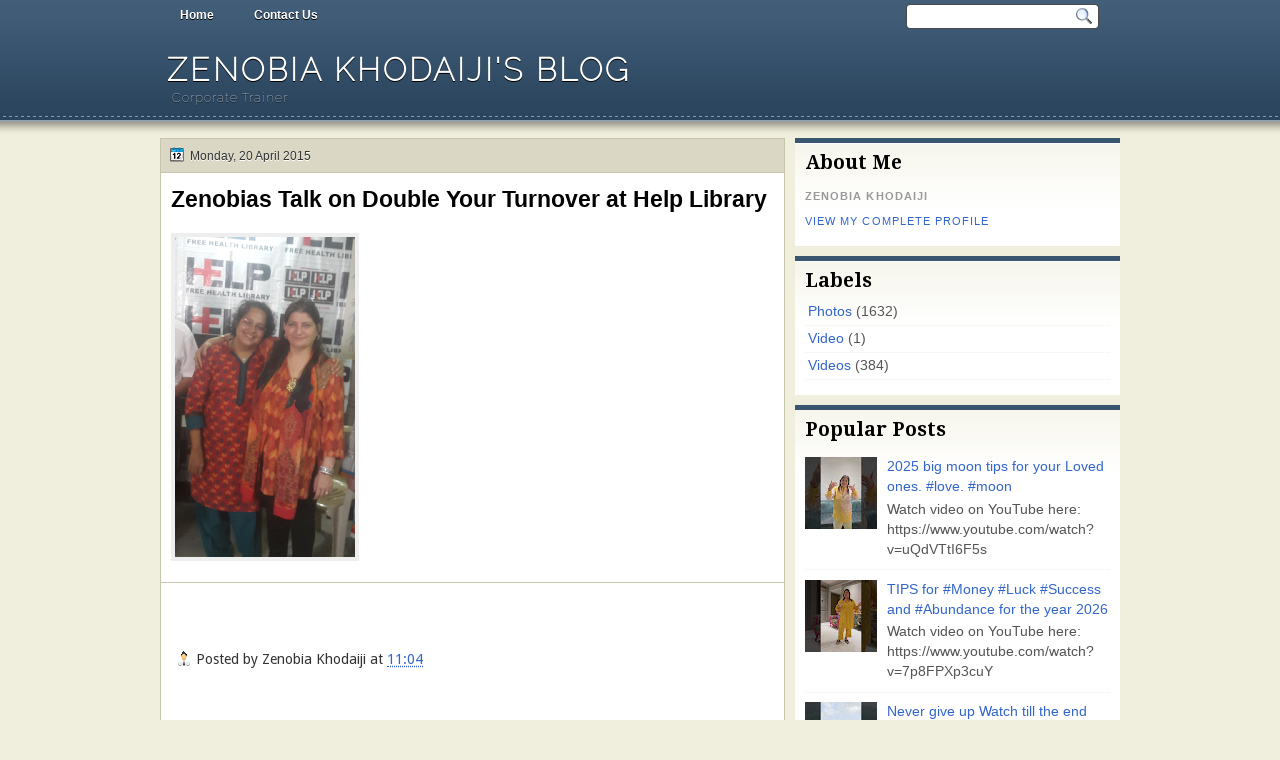

--- FILE ---
content_type: text/html; charset=UTF-8
request_url: http://www.zenobiakhodaiji.co.in/2015/04/zenobias-talk-on-double-your-turnover.html
body_size: 14752
content:
<!DOCTYPE html>
<html dir='ltr' xmlns='http://www.w3.org/1999/xhtml' xmlns:b='http://www.google.com/2005/gml/b' xmlns:data='http://www.google.com/2005/gml/data' xmlns:expr='http://www.google.com/2005/gml/expr'>
<head>
<link href='https://www.blogger.com/static/v1/widgets/2944754296-widget_css_bundle.css' rel='stylesheet' type='text/css'/>
<link href='http://fonts.googleapis.com/css?family=Droid+Serif:bold' rel='stylesheet' type='text/css'/>
<link href='http://fonts.googleapis.com/css?family=Raleway:100' rel='stylesheet' type='text/css'/>
<link href='http://fonts.googleapis.com/css?family=Droid+Sans:regular,bold' rel='stylesheet' type='text/css'/>
<meta content='text/html; charset=UTF-8' http-equiv='Content-Type'/>
<meta content='blogger' name='generator'/>
<link href='http://www.zenobiakhodaiji.co.in/favicon.ico' rel='icon' type='image/x-icon'/>
<link href='http://www.zenobiakhodaiji.co.in/2015/04/zenobias-talk-on-double-your-turnover.html' rel='canonical'/>
<link rel="alternate" type="application/atom+xml" title="Zenobia Khodaiji&#39;s Blog - Atom" href="http://www.zenobiakhodaiji.co.in/feeds/posts/default" />
<link rel="alternate" type="application/rss+xml" title="Zenobia Khodaiji&#39;s Blog - RSS" href="http://www.zenobiakhodaiji.co.in/feeds/posts/default?alt=rss" />
<link rel="service.post" type="application/atom+xml" title="Zenobia Khodaiji&#39;s Blog - Atom" href="https://www.blogger.com/feeds/4917997800737815652/posts/default" />

<link rel="alternate" type="application/atom+xml" title="Zenobia Khodaiji&#39;s Blog - Atom" href="http://www.zenobiakhodaiji.co.in/feeds/2390197492033388783/comments/default" />
<!--Can't find substitution for tag [blog.ieCssRetrofitLinks]-->
<link href='https://blogger.googleusercontent.com/img/b/R29vZ2xl/AVvXsEgNi9n8KOC8leW6o0kWKRK7Tt0DXOFdb6rp9I-aWoG7t_b896SKH9CocfAWjx0k7HewaPXLtTce6urPVQkMR-aDCT3MTHpO_USA5RB3u_qDQ2Y47djq_lpr-RG4X2RBdAeVXYgvDHYBEomQ/s320/Screenshot_2015-04-20-23-30-38-772996.png' rel='image_src'/>
<meta content='http://www.zenobiakhodaiji.co.in/2015/04/zenobias-talk-on-double-your-turnover.html' property='og:url'/>
<meta content='Zenobias Talk on Double Your Turnover at Help Library' property='og:title'/>
<meta content='  ' property='og:description'/>
<meta content='https://blogger.googleusercontent.com/img/b/R29vZ2xl/AVvXsEgNi9n8KOC8leW6o0kWKRK7Tt0DXOFdb6rp9I-aWoG7t_b896SKH9CocfAWjx0k7HewaPXLtTce6urPVQkMR-aDCT3MTHpO_USA5RB3u_qDQ2Y47djq_lpr-RG4X2RBdAeVXYgvDHYBEomQ/w1200-h630-p-k-no-nu/Screenshot_2015-04-20-23-30-38-772996.png' property='og:image'/>
<title>
Zenobias Talk on Double Your Turnover at Help Library | Zenobia Khodaiji's Blog
</title>
<style type='text/css'>@font-face{font-family:'Droid Sans';font-style:normal;font-weight:400;font-display:swap;src:url(//fonts.gstatic.com/s/droidsans/v19/SlGVmQWMvZQIdix7AFxXkHNSbRYXags.woff2)format('woff2');unicode-range:U+0000-00FF,U+0131,U+0152-0153,U+02BB-02BC,U+02C6,U+02DA,U+02DC,U+0304,U+0308,U+0329,U+2000-206F,U+20AC,U+2122,U+2191,U+2193,U+2212,U+2215,U+FEFF,U+FFFD;}@font-face{font-family:'Droid Serif';font-style:normal;font-weight:700;font-display:swap;src:url(//fonts.gstatic.com/s/droidserif/v20/tDbV2oqRg1oM3QBjjcaDkOJGiRD7OwGtT0rU.woff2)format('woff2');unicode-range:U+0000-00FF,U+0131,U+0152-0153,U+02BB-02BC,U+02C6,U+02DA,U+02DC,U+0304,U+0308,U+0329,U+2000-206F,U+20AC,U+2122,U+2191,U+2193,U+2212,U+2215,U+FEFF,U+FFFD;}</style>
<style id='page-skin-1' type='text/css'><!--
/*
-----------------------------------------------
Blogger Template Style
Name:   Solistica
Author: Klodian
URL:    www.deluxetemplates.net
Date:   March 2011
License:  This free Blogger template is licensed under the Creative Commons Attribution 3.0 License, which permits both personal and commercial use. However, to satisfy the 'attribution' clause of the license, you are required to keep the footer links intact which provides due credit to its authors. For more specific details about the license, you may visit the URL below:
http://creativecommons.org/licenses/by/3.0
----------------------------------------------- */
#navbar-iframe {
display: none !important;
}
/* Variable definitions
====================
<Variable name="textcolor" description="Text Color"
type="color" default="#333">
<Variable name="linkcolor" description="Link Color"
type="color" default="#58a">
<Variable name="pagetitlecolor" description="Blog Title Color"
type="color" default="#fff">
<Variable name="descriptioncolor" description="Blog Description Color"
type="color" default="#eee">
<Variable name="titlecolor" description="Post Title Color"
type="color" default="#000">
<Variable name="sidebarcolor" description="Sidebar Title Color"
type="color" default="#000">
<Variable name="sidebartextcolor" description="Sidebar Text Color"
type="color" default="#555">
<Variable name="visitedlinkcolor" description="Visited Link Color"
type="color" default="#3366cc">
<Variable name="bodyfont" description="Text Font"
type="font" default="normal normal 110% Arial, Serif">
<Variable name="headerfont" description="Sidebar Title Font"
type="font"
default="bold 140%/1.4em 'Droid Serif',Trebuchet,Arial,Verdana,Sans-serif">
<Variable name="pagetitlefont" description="Blog Title Font"
type="font"
default="bold 220% Raleway,Serif">
<Variable name="descriptionfont" description="Blog Description Font"
type="font"
default="normal normal 90% 'Raleway',Trebuchet,Arial,Verdana,Sans-serif">
<Variable name="postfooterfont" description="Post Footer Font"
type="font"
default="normal normal 100% 'Droid Sans',Trebuchet,Arial,Verdana,Sans-serif">
<Variable name="startSide" description="Side where text starts in blog language"
type="automatic" default="left">
<Variable name="endSide" description="Side where text ends in blog language"
type="automatic" default="right">
*/
/* Use this with templates/template-twocol.html */
body {
background: url("https://blogger.googleusercontent.com/img/b/R29vZ2xl/AVvXsEi_UIYATPmYXUdd7OxWAME_YrnKZhz3SPR81Reth9-bELtxVQCbKcsgc_WEbFIHsuJBm4a7ifpZmFmD9ikynGM9jTN0r6bC4xE_cqQCouxEXYVSbAtQgj30X7D4XGBT9TEvnlXYYyLW1mXj/s0/wrapper.png") repeat-x scroll 0 0 #F0EEDD;
color:#333333;
font: small Georgia Serif;
margin: 0;
text-align: center;
}
a:link {
color:#3366cc;
text-decoration: none;
}
a:visited {
color:#3366cc;
text-decoration: none;
}
a:hover {
color:#ffffff;
text-decoration: underline;
}
a img {
border-width: 0;
}
#header-wrapper {
height: 100px;
margin: 0 auto;
width: 960px;
}
#header-inner {
background-position: center center;
margin-left: auto;
margin-right: auto;
}
#header {
color:#ffffff;
text-align: left;
}
#header h1 {
font: bold 220% Raleway,Serif;
letter-spacing: 3px;
margin: 0;
padding: 21px 7px 2px;
text-shadow: 0 1px 0 #000000;
text-transform: uppercase;
}
#header a {
color: #FFFFFF;
text-decoration: none;
}
#header a:hover {
color: #EEEEEE;
}
#header .description {
font: normal normal 90% 'Raleway',Trebuchet,Arial,Verdana,Sans-serif;
color: #eeeeee;
letter-spacing: 1px;
margin: 0 5px 5px;
padding: 0 7px 15px;
text-shadow: 0 1px 0 #000000;
text-transform: none;
}
#header img {
margin-left: auto;
margin-right: auto;
}
#outer-wrapper {
font: normal normal 110% Arial, Serif;
margin: 0 auto;
text-align: left;
width: 960px;
}
#footer a {
color: #000000;
}
#main-wrapper {
float: left;
margin-left: 0;
margin-top: 0;
overflow: hidden;
text-shadow: 0 1px 0 #FFFFFF;
width: 625px;
word-wrap: break-word;
}
#sidebar-wrapper {
float: right;
margin-right: 0;
margin-top: 0;
overflow: hidden;
text-shadow: 0 1px 0 #FFFFFF;
width: 325px;
word-wrap: break-word;
}
h2 {
font:bold 140%/1.4em 'Droid Serif',Trebuchet,Arial,Verdana,Sans-serif;
color:#000000;
letter-spacing: 0;
margin: 0;
padding: 7px 10px 0;
text-align: left;
text-shadow: none;
text-transform: none;
}
h2.date-header {
background: none repeat scroll 0 0 transparent;
font: 12px arial;
letter-spacing: 0;
margin: 0;
padding: 0;
text-align: left;
text-transform: none;
}
.post {
background: none repeat scroll 0 0 #FFFFFF;
border: 1px solid #C8C5AD;
margin: -1px 0 10px;
padding: 10px 10px 5px;
}
.post h3 {
color:#000000;
font-size: 160%;
font-weight: normal;
line-height: 1.4em;
margin: 0;
padding: 0 0 4px;
}
.post h3 a, .post h3 a:visited, .post h3 strong {
color:#000000;
display: block;
font-weight: bold;
text-decoration: none;
}
.post h3 strong, .post h3 a:hover {
color: #333333;
}
.post-body {
line-height: 1.6em;
margin: 0 0 0.75em;
}
.post-body blockquote {
line-height: 1.3em;
}
.post-footer {
border-top: 1px solid #C8C5AD;
color: #333333;
font:normal normal 100% 'Droid Sans',Trebuchet,Arial,Verdana,Sans-serif;
letter-spacing: 0;
margin: 0.75em -10px;
padding: 10px 15px 0;
text-transform: none;
}
.comment-link {
margin-left: 0.6em;
}
.post img, table.tr-caption-container {
border: 4px solid #EEEEEE;
}
.tr-caption-container img {
border: medium none;
padding: 0;
}
.post blockquote {
font: italic 13px georgia;
margin: 1em 20px;
}
.post blockquote p {
margin: 0.75em 0;
}
#comments h4 {
color: #666666;
font-size: 14px;
font-weight: bold;
letter-spacing: 0;
line-height: 1.4em;
margin: 1em 0;
text-transform: none;
}
#comments-block {
line-height: 1.6em;
margin: 1em 0 1.5em;
}
#comments-block .comment-author {
-moz-background-inline-policy: continuous;
background: none repeat scroll 0 0 #BBBAB5;
border: 1px solid #BBBAB5;
font-size: 15px;
font-weight: normal;
margin-right: 20px;
padding: 5px;
}
#comments .blogger-comment-icon, .blogger-comment-icon {
-moz-background-inline-policy: continuous;
background: none repeat scroll 0 0 #E8DEC4;
border-color: #E8DEC4;
border-style: solid;
border-width: 2px 1px 1px;
line-height: 16px;
padding: 5px;
}
#comments-block .comment-body {
border-left: 1px solid #BBBAB5;
border-right: 1px solid #BBBAB5;
margin-left: 0;
margin-right: 20px;
padding: 7px;
}
#comments-block .comment-footer {
border-bottom: 1px solid #BBBAB5;
border-left: 1px solid #BBBAB5;
border-right: 1px solid #BBBAB5;
font-size: 11px;
line-height: 1.4em;
margin: -0.25em 20px 2em 0;
padding: 5px;
text-transform: none;
}
#comments-block .comment-body p {
margin: 0 0 0.75em;
}
.deleted-comment {
color: gray;
font-style: italic;
}
#blog-pager-newer-link {
background: none repeat scroll 0 0 #FFFFFF;
border: 1px solid #888888;
float: left;
padding: 7px;
}
#blog-pager-older-link {
background: none repeat scroll 0 0 #FFFFFF;
border: 1px solid #CCCCCC;
float: right;
padding: 7px;
}
#blog-pager {
text-align: center;
}
.feed-links {
clear: both;
line-height: 2.5em;
}
.sidebar {
color:#555555;
font-size: 95%;
line-height: 1.5em;
}
.sidebar ul {
list-style: none outside none;
margin: 0;
padding: 0;
}
.sidebar li {
border-bottom: 1px dotted #EEEEEE;
line-height: 1.5em;
margin: 0;
padding: 3px;
}
.sidebar .widget, .main .widget {
margin: 0 0 1.5em;
padding: 0 0 1.5em;
}
.main .Blog {
border-bottom-width: 0;
}
.profile-img {
border: 1px solid #CCCCCC;
float: left;
margin: 0 5px 5px 0;
padding: 4px;
}
.profile-data {
color: #999999;
font: bold 78%/1.6em 'Trebuchet MS',Trebuchet,Arial,Verdana,Sans-serif;
letter-spacing: 0.1em;
margin: 0;
text-transform: uppercase;
}
.profile-datablock {
margin: 0.5em 0;
}
.profile-textblock {
line-height: 1.6em;
margin: 0.5em 0;
}
.profile-link {
font: 78% 'Trebuchet MS',Trebuchet,Arial,Verdana,Sans-serif;
letter-spacing: 0.1em;
text-transform: uppercase;
}
#footer {
clear: both;
color: #FFFFFF;
font: 12px Arial;
letter-spacing: 0;
margin: 0 auto;
padding-bottom: 30px;
padding-top: 25px;
text-align: center;
text-shadow: 0 1px 0 #000000;
text-transform: none;
width: 990px;
}
.feed-links {
display: none;
}
#Attribution1 {
display: none;
}
body#layout #footer {
display: none;
}
body#layout #addthis_toolbox {
display: none;
}
body#layout #crosscol-wrapper {
display: none;
}
body#layout #searchbox {
display: none;
}
.post-share-buttons {
}
#sidebar-wrapper .sidebar .widget {
background: url("https://blogger.googleusercontent.com/img/b/R29vZ2xl/AVvXsEjcb2Ip8K1wI3aGUPvTXERZkuz3v7ci0aeKmTW6ahtedXwJas5nzZBJ-9mLzeIvMfDzNZrVfcL0CX_v8kNQa14dB-ZYESCjI7Rxbb99ba6yvOwd0U-O9RXq6B8sUIqkuvoD6ihU3kpFyFQ_/s0/side.png") repeat-x scroll left 1px #FFFFFF;
border-top: 5px solid #3A556F;
margin-bottom: 10px;
padding-bottom: 10px;
}
#sidebar-wrapper .widget-content {
padding: 5px 10px;
}
#footer-bg {
background: none repeat scroll 0 0 #415D78;
}
.first-links {
margin-bottom: 5px;
}
.second-links {
}
#footer a {
color: #FFFFFF;
}
#content-wrapper {
margin-top: 8px;
}
#PageList1 {
height: 30px;
margin: 0 auto;
}
.PageList li a {
color: #FFFFFF;
font: bold 12px arial;
margin: 0;
padding: 8px 20px;
text-shadow: 0 1px 0 #000000;
}
.crosscol .PageList li, .footer .PageList li {
background: none repeat scroll 0 0 transparent;
float: left;
list-style: none outside none;
margin: 0;
padding: 6px 0;
}
.PageList li a:hover {
-moz-border-radius: 0 0 5px 5px;
-webkit-border-bottom-left-radius:5px;
-webkit-border-bottom-right-radius:5px;
border-radius: 0 0 5px 5px;
background: none repeat scroll 0 0 #2A445D;
color: #FFFFFF;
font-weight: bold;
text-decoration: none;
}
.PageList li.selected a {
-moz-border-radius: 0 0 5px 5px;
-webkit-border-bottom-left-radius:5px;
border-radius: 0 0 5px 5px;
-webkit-border-bottom-right-radius:5px;
background: none repeat scroll 0 0 #2A445D;
color: #FFFFFF;
font-weight: bold;
text-decoration: none;
}
#searchbox {
-moz-background-inline-policy: continuous;
background: url("https://blogger.googleusercontent.com/img/b/R29vZ2xl/AVvXsEiF846nbgv4WGsHzVHWFUg0OwioasCwHLZvH6za-ff18kq2U0E0IgV7xPsoSE54EbD53b92z47bODYH7vPP5njka-wcj-_13607UN2Gapk3GZlKRt0Jbhj1UyBjmYxsjkKYARswLpoEEeoN/s0/search.png") no-repeat scroll 0 0 transparent;
float: right;
height: 28px;
margin-right: 20px;
margin-top: -27px;
width: 195px;
}
#searchbox .textfield {
-moz-background-inline-policy: continuous;
background: none repeat scroll 0 0 transparent;
border: 0 none;
float: left;
height: 18px;
margin: 4px 1px 2px 8px;
width: 160px;
}
#searchbox .button {
-moz-background-inline-policy: continuous;
background: none repeat scroll 0 0 transparent;
border: 0 none;
cursor: pointer;
float: left;
height: 23px;
margin-left: 2px;
margin-top: 0;
width: 23px;
}
h2.date-header {
background: url("https://blogger.googleusercontent.com/img/b/R29vZ2xl/AVvXsEjo04QpP62eNEc4HOxWB4qHD258ckiSO9I7gAZe12eWDj0wBwcDVndS7_hpMNLClqBOGIW53F8Pdn_IJjN0Z0L0LpzNtiGWZOUf76sxw686EE7gPS-clzNSJR-9FKdiAbgb0-sotFaWRajQ/s0/1276328132_date.png") no-repeat scroll 8px 7px #DAD8C4;
border: 1px solid #C8C5AD;
color: #333333;
font: 12px arial;
letter-spacing: 0;
margin: 0;
padding: 10px 5px 9px 29px;
text-align: left;
text-shadow: 0 1px 0 #FFFFFF;
text-transform: none;
}
.post-author {
background: url("https://blogger.googleusercontent.com/img/b/R29vZ2xl/AVvXsEgwyt1ydhSquZzbVh7nqCkZuw1GU1jQgr4Vg0qzk2ETwOZEETQ8CQAIpQOGD-WUDDrZZKiODn6AHEKoFsTcTmvUDdMgs0x-kXU7kVUrMz3cMTjrOiL0dV0NKUMPMItqLlOXAB_sQ7pl-jdC/s0/aaa.png") no-repeat scroll 0 0 transparent;
padding-left: 20px;
}
.post-comment-link a {
background: url("https://blogger.googleusercontent.com/img/b/R29vZ2xl/AVvXsEhp6dEuMASh2MpbHQlUfOAUiquemasvWGbvV-qpPvbWT8ol-_Mf4Zls4ylGW3pHALJw78WCnB-S6u05ZzQ3C_LUjdYdSd3vVnuM-zcNECt-swwxiyXfm62Mbty7nOeAr0kfYhVv2S3b5HXT/s0/1276328597_comment.png") no-repeat scroll left center transparent;
padding-left: 20px;
}
.post-labels {
background: url("https://blogger.googleusercontent.com/img/b/R29vZ2xl/AVvXsEgMPOxOssptv1XW7trFqwTp3R0Dq1vLLgJ4oWMHlR6T_NU6P3Q4KWFAGhMgNlxVEs2fO1YJcLfnxYdlqSgFfET6w_6-n8hFwdaETz4rEux4pxjHcpF2ECfUzSdUVL3dIiZI5petw-uSPAfw/s0/1276330011_tags.png") no-repeat scroll left center transparent;
padding-left: 20px;
}
.col-left {
float: left;
width: 48%;
}
.col-right {
float: right;
width: 49%;
}
.post-body img {max-width:99%;}

--></style>
<link href='https://www.blogger.com/dyn-css/authorization.css?targetBlogID=4917997800737815652&amp;zx=c432287f-7031-4a1b-b1bf-dcd2d5b80b6d' media='none' onload='if(media!=&#39;all&#39;)media=&#39;all&#39;' rel='stylesheet'/><noscript><link href='https://www.blogger.com/dyn-css/authorization.css?targetBlogID=4917997800737815652&amp;zx=c432287f-7031-4a1b-b1bf-dcd2d5b80b6d' rel='stylesheet'/></noscript>
<meta name='google-adsense-platform-account' content='ca-host-pub-1556223355139109'/>
<meta name='google-adsense-platform-domain' content='blogspot.com'/>

<!-- data-ad-client=ca-pub-4578509150390786 -->

</head>
<body>
<div id='outer-wrapper'><div id='wrap2'>
<!-- skip links for text browsers -->
<span id='skiplinks' style='display:none;'>
<a href='#main'>skip to main </a> |
      <a href='#sidebar'>skip to sidebar</a>
</span>
<div id='crosscol-wrapper' style='text-align:center'>
<div class='crosscol section' id='crosscol'><div class='widget PageList' data-version='1' id='PageList1'>
<h2>Pages</h2>
<div class='widget-content'>
<ul>
<li><a href='http://www.zenobiakhodaiji.co.in/'>Home</a></li>
<li><a href='http://www.zenobiakhodaiji.co.in/p/contact-us.html'>Contact Us</a></li>
</ul>
<div class='clear'></div>
</div>
</div></div>
<div id='searchbox'>
<form action='/search' id='searchthis' method='get'>
<div class='content'>
<input class='textfield' name='q' size='24' type='text' value=''/>
<input class='button' type='submit' value=''/>
</div>
</form>
</div>
</div>
<div id='header-wrapper'>
<div class='header section' id='header'><div class='widget Header' data-version='1' id='Header1'>
<div id='header-inner'>
<div class='titlewrapper'>
<h1 class='title'>
<a href='http://www.zenobiakhodaiji.co.in/'>
Zenobia Khodaiji's Blog
</a>
</h1>
</div>
<div class='descriptionwrapper'>
<p class='description'><span>Corporate Trainer</span></p>
</div>
</div>
</div></div>
</div>
<div id='content-wrapper'>
<div id='main-wrapper'>
<div class='main section' id='main'><div class='widget Blog' data-version='1' id='Blog1'>
<div class='blog-posts hfeed'>
<!--Can't find substitution for tag [defaultAdStart]-->
<h2 class='date-header'>Monday, 20 April 2015</h2>
<div class='post hentry uncustomized-post-template'>
<a name='2390197492033388783'></a>
<h3 class='post-title entry-title'>
<a href='http://www.zenobiakhodaiji.co.in/2015/04/zenobias-talk-on-double-your-turnover.html'>Zenobias Talk on Double Your Turnover at Help Library</a>
</h3>
<div class='post-header-line-1'></div>
<div class='post-body entry-content'>
<p class="mobile-photo"><a href="https://blogger.googleusercontent.com/img/b/R29vZ2xl/AVvXsEgNi9n8KOC8leW6o0kWKRK7Tt0DXOFdb6rp9I-aWoG7t_b896SKH9CocfAWjx0k7HewaPXLtTce6urPVQkMR-aDCT3MTHpO_USA5RB3u_qDQ2Y47djq_lpr-RG4X2RBdAeVXYgvDHYBEomQ/s1600/Screenshot_2015-04-20-23-30-38-772996.png"><img alt="" border="0" id="BLOGGER_PHOTO_ID_6139883709282312930" src="https://blogger.googleusercontent.com/img/b/R29vZ2xl/AVvXsEgNi9n8KOC8leW6o0kWKRK7Tt0DXOFdb6rp9I-aWoG7t_b896SKH9CocfAWjx0k7HewaPXLtTce6urPVQkMR-aDCT3MTHpO_USA5RB3u_qDQ2Y47djq_lpr-RG4X2RBdAeVXYgvDHYBEomQ/s320/Screenshot_2015-04-20-23-30-38-772996.png" /></a></p>  
<div style='clear: both;'></div>
</div>
<div class='post-footer'>
<div class='post-footer-line post-footer-line-1'>
<span class='post-author vcard'>
Posted by
<span class='fn'>Zenobia Khodaiji</span>
</span>
<span class='post-timestamp'>
at
<a class='timestamp-link' href='http://www.zenobiakhodaiji.co.in/2015/04/zenobias-talk-on-double-your-turnover.html' rel='bookmark' title='permanent link'><abbr class='published' title='2015-04-20T11:04:00-07:00'>11:04</abbr></a>
</span>
<span class='reaction-buttons'>
</span>
<span class='star-ratings'>
</span>
<span class='post-comment-link'>
</span>
<span class='post-backlinks post-comment-link'>
</span>
<span class='post-icons'>
<span class='post-share-buttons'>
<a class='share-button sb-email' href='https://www.blogger.com/share-post.g?blogID=4917997800737815652&postID=2390197492033388783&target=email' target='_blank' title='Email This'>
<span class='share-button-link-text'>Email This</span></a>
<a class='share-button sb-blog' href='https://www.blogger.com/share-post.g?blogID=4917997800737815652&postID=2390197492033388783&target=blog' onclick='window.open(this.href, "_blank", "height=270,width=475"); return false;' target='_blank' title='BlogThis!'>
<span class='share-button-link-text'>BlogThis!</span></a>
<a class='share-button sb-twitter' href='https://www.blogger.com/share-post.g?blogID=4917997800737815652&postID=2390197492033388783&target=twitter' target='_blank' title='Share to X'>
<span class='share-button-link-text'>Share to X</span></a>
<a class='share-button sb-facebook' href='https://www.blogger.com/share-post.g?blogID=4917997800737815652&postID=2390197492033388783&target=facebook' onclick='window.open(this.href, "_blank", "height=430,width=640"); return false;' target='_blank' title='Share to Facebook'>
<span class='share-button-link-text'>Share to Facebook</span></a>
<a class='share-button sb-buzz' href='https://www.blogger.com/share-post.g?blogID=4917997800737815652&postID=2390197492033388783&target=buzz' onclick='window.open(this.href, "_blank", "height=415,width=690"); return false;' target='_blank' title=''>
<span class='share-button-link-text'><!--Can't find substitution for tag [top.shareToBuzzMsg]--></span></a>
</span>
<span class='item-control blog-admin pid-140464287'>
<a href='https://www.blogger.com/post-edit.g?blogID=4917997800737815652&postID=2390197492033388783&from=pencil' title='Edit Post'>
<img alt='' class='icon-action' height='18' src='http://www.blogger.com/img/icon18_edit_allbkg.gif' width='18'/>
</a>
</span>
</span>
</div>
<div class='post-footer-line post-footer-line-2'>
<span class='post-labels'>
</span>
</div>
<div class='post-footer-line post-footer-line-3'>
<span class='post-location'>
</span>
</div>
</div>
</div>
<div class='comments' id='comments'>
<a name='comments'></a>
<div id='backlinks-container'>
<div id='Blog1_backlinks-container'>
</div>
</div>
</div>
<!--Can't find substitution for tag [adEnd]-->
</div>
<div class='blog-pager' id='blog-pager'>
<span id='blog-pager-newer-link'>
<a class='blog-pager-newer-link' href='http://www.zenobiakhodaiji.co.in/2015/04/zenobia-khodaiji-sent-you-image_44.html' id='Blog1_blog-pager-newer-link' title='Newer Post'>Newer Post</a>
</span>
<span id='blog-pager-older-link'>
<a class='blog-pager-older-link' href='http://www.zenobiakhodaiji.co.in/2015/04/zenobia-khodaijj-sent-you-image_49.html' id='Blog1_blog-pager-older-link' title='Older Post'>Older Post</a>
</span>
<a class='home-link' href='http://www.zenobiakhodaiji.co.in/'>Home</a>
</div>
<div class='clear'></div>
</div></div>
</div>
<div id='sidebar-wrapper'>
<div class='sidebar section' id='sidebar'><div class='widget Profile' data-version='1' id='Profile1'>
<h2>About Me</h2>
<div class='widget-content'>
<dl class='profile-datablock'>
<dt class='profile-data'>Zenobia Khodaiji</dt>
</dl>
<a class='profile-link' href='https://www.blogger.com/profile/06674849676833425995'>View my complete profile</a>
<div class='clear'></div>
</div>
</div><div class='widget Label' data-version='1' id='Label1'>
<h2>Labels</h2>
<div class='widget-content list-label-widget-content'>
<ul>
<li>
<a dir='ltr' href='http://www.zenobiakhodaiji.co.in/search/label/Photos'>Photos</a>
<span dir='ltr'>(1632)</span>
</li>
<li>
<a dir='ltr' href='http://www.zenobiakhodaiji.co.in/search/label/Video'>Video</a>
<span dir='ltr'>(1)</span>
</li>
<li>
<a dir='ltr' href='http://www.zenobiakhodaiji.co.in/search/label/Videos'>Videos</a>
<span dir='ltr'>(384)</span>
</li>
</ul>
<div class='clear'></div>
</div>
</div>
<div class='widget PopularPosts' data-version='1' id='PopularPosts1'>
<h2>Popular Posts</h2>
<div class='widget-content popular-posts'>
<ul>
<li>
<div class='item-content'>
<div class='item-thumbnail'>
<a href='http://www.zenobiakhodaiji.co.in/2025/12/2025-big-moon-tips-for-your-loved-ones.html' target='_blank'>
<img alt='' border='0' src='https://lh3.googleusercontent.com/blogger_img_proxy/AEn0k_t-Ter9KLNG9EwpYV7bJx0ztpBpoQch8RfLWNjjgKKau-K3Hgx2kDBmxEALKCSnqGj94Pnjpb6yuDiY0h5M5unIRvHEzPLe0kQ4JViVMrsvEz_n=w72-h72-n-k-no-nu'/>
</a>
</div>
<div class='item-title'><a href='http://www.zenobiakhodaiji.co.in/2025/12/2025-big-moon-tips-for-your-loved-ones.html'>2025 big moon tips for your  Loved ones. #love. #moon</a></div>
<div class='item-snippet'> Watch video on YouTube here: https://www.youtube.com/watch?v=uQdVTtI6F5s  </div>
</div>
<div style='clear: both;'></div>
</li>
<li>
<div class='item-content'>
<div class='item-thumbnail'>
<a href='http://www.zenobiakhodaiji.co.in/2025/12/tips-for-money-luck-success-and.html' target='_blank'>
<img alt='' border='0' src='https://lh3.googleusercontent.com/blogger_img_proxy/AEn0k_sjbhAPquMfA2ai39_JzSJBrEwCEEe88lbPgTzg0VWqCJB1LQjh0EMEVRmA6Y7CfzwR8m3Jm6C2O-tRoS51tZzNM9-JWLS2a5IOsLFC601tc45rtQ=w72-h72-n-k-no-nu'/>
</a>
</div>
<div class='item-title'><a href='http://www.zenobiakhodaiji.co.in/2025/12/tips-for-money-luck-success-and.html'>TIPS for #Money #Luck  #Success and #Abundance for  the year 2026</a></div>
<div class='item-snippet'> Watch video on YouTube here: https://www.youtube.com/watch?v=7p8FPXp3cuY  </div>
</div>
<div style='clear: both;'></div>
</li>
<li>
<div class='item-content'>
<div class='item-thumbnail'>
<a href='http://www.zenobiakhodaiji.co.in/2025/06/never-give-up-watch-till-end-manifest.html' target='_blank'>
<img alt='' border='0' src='https://lh3.googleusercontent.com/blogger_img_proxy/AEn0k_tAIdi-3jrZBBo8tridGdfjJQOAq-5tOfJnYwp7rx7-nAjREAOwR7WGrI2lGGSfJJAAE19dMrm0pHxpo6_R_GBEdX65iNUfAgCAyJQR7qCob_Es0A=w72-h72-n-k-no-nu'/>
</a>
</div>
<div class='item-title'><a href='http://www.zenobiakhodaiji.co.in/2025/06/never-give-up-watch-till-end-manifest.html'>Never give up  Watch till the end #manifest  #youareoneofakind  #viral  #life</a></div>
<div class='item-snippet'> Watch video on YouTube here: https://www.youtube.com/watch?v=yqYkhjjXalY  </div>
</div>
<div style='clear: both;'></div>
</li>
<li>
<div class='item-content'>
<div class='item-thumbnail'>
<a href='http://www.zenobiakhodaiji.co.in/2025/06/3-6-9-method-to-manifest-your-dreams.html' target='_blank'>
<img alt='' border='0' src='https://lh3.googleusercontent.com/blogger_img_proxy/AEn0k_uV4d78dRdtzvXFSCNxaOQ4CyHmnjBR9tF_nA8On0o9Y5mo3CDnv_4LMN_KHD_Fm1SuIGXHSVp5QUSOLNxtpNI2aOMZ8ynfSI0vZ6KvXfz8kwRScw=w72-h72-n-k-no-nu'/>
</a>
</div>
<div class='item-title'><a href='http://www.zenobiakhodaiji.co.in/2025/06/3-6-9-method-to-manifest-your-dreams.html'>3 6 9 Method  to Manifest your Dreams  #manifest  #life  #motivation  #viral</a></div>
<div class='item-snippet'> Watch video on YouTube here: https://www.youtube.com/watch?v=6Mjq-wiTihY  </div>
</div>
<div style='clear: both;'></div>
</li>
<li>
<div class='item-content'>
<div class='item-thumbnail'>
<a href='http://www.zenobiakhodaiji.co.in/2024/12/planet-rahu-2025-what-to-do-rahu.html' target='_blank'>
<img alt='' border='0' src='https://lh3.googleusercontent.com/blogger_img_proxy/AEn0k_sfogCttRuhiRsJttMZsMsIBVd09InMju7yLLrk45POHyG7F8Kt5H7QTnKK0rmQ44hbD7vHP3NEYapoL0DZn7NEIsxzjJEoQ3kpb8egrEaFlC9Nug=w72-h72-n-k-no-nu'/>
</a>
</div>
<div class='item-title'><a href='http://www.zenobiakhodaiji.co.in/2024/12/planet-rahu-2025-what-to-do-rahu.html'>Planet RAHU 2025  What to do #rahu  #astrology  #viral #planets</a></div>
<div class='item-snippet'> Watch video on YouTube here: https://www.youtube.com/watch?v=ygaPOo5JST4  </div>
</div>
<div style='clear: both;'></div>
</li>
<li>
<div class='item-content'>
<div class='item-thumbnail'>
<a href='http://www.zenobiakhodaiji.co.in/2025/04/akshay-tithya-tips-what-to-bring-home.html' target='_blank'>
<img alt='' border='0' src='https://lh3.googleusercontent.com/blogger_img_proxy/AEn0k_uaLHzkxGnhG1JZ7eOmD2SvQ8TaK-6JaYf0f-9EfVh7wUx4CZCRJexYt3JGP8rizZAtxc_pBSsOh7bd8yalQyNz_M9vupN3Tx7Wypqx49tVrpCbkw=w72-h72-n-k-no-nu'/>
</a>
</div>
<div class='item-title'><a href='http://www.zenobiakhodaiji.co.in/2025/04/akshay-tithya-tips-what-to-bring-home.html'>Akshay Tithya TIPS what to bring home</a></div>
<div class='item-snippet'> Watch video on YouTube here: https://www.youtube.com/watch?v=gNduK_ZP2-8  </div>
</div>
<div style='clear: both;'></div>
</li>
<li>
<div class='item-content'>
<div class='item-thumbnail'>
<a href='http://www.zenobiakhodaiji.co.in/2016/05/kaballah-numerology.html' target='_blank'>
<img alt='' border='0' src='https://blogger.googleusercontent.com/img/b/R29vZ2xl/AVvXsEg-zxHgOaeVEQ7PEy5l5mN5L-JfGMRjWKA0xDpjDuwJSnMkp9Z_9WlrkR6fmwuShPWKlLuNfOcBJIVW9g2_KMMm1lZ65qiVUjZvNjo_V3LXz1aX7Ndonnp9a8QjZMk5_e-jB4-sGoF0__hq/w72-h72-p-k-no-nu/24b7bc44519756bbac68c1ab6d05ac47-799199.jpg'/>
</a>
</div>
<div class='item-title'><a href='http://www.zenobiakhodaiji.co.in/2016/05/kaballah-numerology.html'>Kaballah numerology</a></div>
<div class='item-snippet'>
</div>
</div>
<div style='clear: both;'></div>
</li>
<li>
<div class='item-content'>
<div class='item-thumbnail'>
<a href='http://www.zenobiakhodaiji.co.in/2016/05/be-deaf-to-negativity.html' target='_blank'>
<img alt='' border='0' src='https://blogger.googleusercontent.com/img/b/R29vZ2xl/AVvXsEiPs4OX4Zouy4pbKq_OpIbks7KFIGvDpIecWLoyMxWUo6U6nCwC8U_7A8Z-g0QvQrzSLnOW1YxoBs7nbHh6mIM3N1IWufqQvs-q_RNcVu3XJ_jcCGa0lK8JWo6PYkYiSIR5eDL7CZ1IQ44L/w72-h72-p-k-no-nu/edb260c0c3c6da25c08e167429d8ead3-741379.jpg'/>
</a>
</div>
<div class='item-title'><a href='http://www.zenobiakhodaiji.co.in/2016/05/be-deaf-to-negativity.html'>Be deaf to Negativity</a></div>
<div class='item-snippet'>
</div>
</div>
<div style='clear: both;'></div>
</li>
<li>
<div class='item-content'>
<div class='item-thumbnail'>
<a href='http://www.zenobiakhodaiji.co.in/2020/01/blog-post_64.html' target='_blank'>
<img alt='' border='0' src='https://lh3.googleusercontent.com/blogger_img_proxy/[base64]w72-h72-p-k-no-nu'/>
</a>
</div>
<div class='item-title'><a href='http://www.zenobiakhodaiji.co.in/2020/01/blog-post_64.html'>(no title)</a></div>
<div class='item-snippet'>
</div>
</div>
<div style='clear: both;'></div>
</li>
<li>
<div class='item-content'>
<div class='item-thumbnail'>
<a href='http://www.zenobiakhodaiji.co.in/2024/10/divine-timing-healing-yourancestors.html' target='_blank'>
<img alt='' border='0' src='https://lh3.googleusercontent.com/blogger_img_proxy/AEn0k_ujQmcXGFPkCEBizbGNJTuOCxsXwWFvYYy8s84Qe2wvIKMPxnd5AE33cZWD1ticbGhdNJ1AFWpFyms94lK5P9Bg6kQM8YXsOsLFrV9LhoU0qE0DOg=w72-h72-n-k-no-nu'/>
</a>
</div>
<div class='item-title'><a href='http://www.zenobiakhodaiji.co.in/2024/10/divine-timing-healing-yourancestors.html'>DIVINE TIMING  #healing  #yourancestors  #luckchanger #astrology</a></div>
<div class='item-snippet'> Watch video on YouTube here: https://www.youtube.com/watch?v=IA4vh3ctafw  </div>
</div>
<div style='clear: both;'></div>
</li>
</ul>
<div class='clear'></div>
</div>
</div><div class='widget Attribution' data-version='1' id='Attribution1'>
<div class='widget-content' style='text-align: center;'>
Powered by <a href='https://www.blogger.com' target='_blank'>Blogger</a>.
</div>
<div class='clear'></div>
</div>
<div class='widget BlogArchive' data-version='1' id='BlogArchive1'>
<h2>Blog Archive</h2>
<div class='widget-content'>
<div id='ArchiveList'>
<div id='BlogArchive1_ArchiveList'>
<ul>
<li class='archivedate collapsed'>
<a class='toggle' href='javascript:void(0)'>
<span class='zippy'>

          &#9658;&#160;
        
</span>
</a>
<a class='post-count-link' href='http://www.zenobiakhodaiji.co.in/2025/'>2025</a>
<span class='post-count' dir='ltr'>(11)</span>
<ul>
<li class='archivedate collapsed'>
<a class='toggle' href='javascript:void(0)'>
<span class='zippy'>

          &#9658;&#160;
        
</span>
</a>
<a class='post-count-link' href='http://www.zenobiakhodaiji.co.in/2025/12/'>December</a>
<span class='post-count' dir='ltr'>(2)</span>
</li>
</ul>
<ul>
<li class='archivedate collapsed'>
<a class='toggle' href='javascript:void(0)'>
<span class='zippy'>

          &#9658;&#160;
        
</span>
</a>
<a class='post-count-link' href='http://www.zenobiakhodaiji.co.in/2025/06/'>June</a>
<span class='post-count' dir='ltr'>(4)</span>
</li>
</ul>
<ul>
<li class='archivedate collapsed'>
<a class='toggle' href='javascript:void(0)'>
<span class='zippy'>

          &#9658;&#160;
        
</span>
</a>
<a class='post-count-link' href='http://www.zenobiakhodaiji.co.in/2025/04/'>April</a>
<span class='post-count' dir='ltr'>(2)</span>
</li>
</ul>
<ul>
<li class='archivedate collapsed'>
<a class='toggle' href='javascript:void(0)'>
<span class='zippy'>

          &#9658;&#160;
        
</span>
</a>
<a class='post-count-link' href='http://www.zenobiakhodaiji.co.in/2025/03/'>March</a>
<span class='post-count' dir='ltr'>(3)</span>
</li>
</ul>
</li>
</ul>
<ul>
<li class='archivedate collapsed'>
<a class='toggle' href='javascript:void(0)'>
<span class='zippy'>

          &#9658;&#160;
        
</span>
</a>
<a class='post-count-link' href='http://www.zenobiakhodaiji.co.in/2024/'>2024</a>
<span class='post-count' dir='ltr'>(33)</span>
<ul>
<li class='archivedate collapsed'>
<a class='toggle' href='javascript:void(0)'>
<span class='zippy'>

          &#9658;&#160;
        
</span>
</a>
<a class='post-count-link' href='http://www.zenobiakhodaiji.co.in/2024/12/'>December</a>
<span class='post-count' dir='ltr'>(2)</span>
</li>
</ul>
<ul>
<li class='archivedate collapsed'>
<a class='toggle' href='javascript:void(0)'>
<span class='zippy'>

          &#9658;&#160;
        
</span>
</a>
<a class='post-count-link' href='http://www.zenobiakhodaiji.co.in/2024/11/'>November</a>
<span class='post-count' dir='ltr'>(1)</span>
</li>
</ul>
<ul>
<li class='archivedate collapsed'>
<a class='toggle' href='javascript:void(0)'>
<span class='zippy'>

          &#9658;&#160;
        
</span>
</a>
<a class='post-count-link' href='http://www.zenobiakhodaiji.co.in/2024/10/'>October</a>
<span class='post-count' dir='ltr'>(5)</span>
</li>
</ul>
<ul>
<li class='archivedate collapsed'>
<a class='toggle' href='javascript:void(0)'>
<span class='zippy'>

          &#9658;&#160;
        
</span>
</a>
<a class='post-count-link' href='http://www.zenobiakhodaiji.co.in/2024/09/'>September</a>
<span class='post-count' dir='ltr'>(2)</span>
</li>
</ul>
<ul>
<li class='archivedate collapsed'>
<a class='toggle' href='javascript:void(0)'>
<span class='zippy'>

          &#9658;&#160;
        
</span>
</a>
<a class='post-count-link' href='http://www.zenobiakhodaiji.co.in/2024/08/'>August</a>
<span class='post-count' dir='ltr'>(2)</span>
</li>
</ul>
<ul>
<li class='archivedate collapsed'>
<a class='toggle' href='javascript:void(0)'>
<span class='zippy'>

          &#9658;&#160;
        
</span>
</a>
<a class='post-count-link' href='http://www.zenobiakhodaiji.co.in/2024/07/'>July</a>
<span class='post-count' dir='ltr'>(2)</span>
</li>
</ul>
<ul>
<li class='archivedate collapsed'>
<a class='toggle' href='javascript:void(0)'>
<span class='zippy'>

          &#9658;&#160;
        
</span>
</a>
<a class='post-count-link' href='http://www.zenobiakhodaiji.co.in/2024/06/'>June</a>
<span class='post-count' dir='ltr'>(7)</span>
</li>
</ul>
<ul>
<li class='archivedate collapsed'>
<a class='toggle' href='javascript:void(0)'>
<span class='zippy'>

          &#9658;&#160;
        
</span>
</a>
<a class='post-count-link' href='http://www.zenobiakhodaiji.co.in/2024/05/'>May</a>
<span class='post-count' dir='ltr'>(3)</span>
</li>
</ul>
<ul>
<li class='archivedate collapsed'>
<a class='toggle' href='javascript:void(0)'>
<span class='zippy'>

          &#9658;&#160;
        
</span>
</a>
<a class='post-count-link' href='http://www.zenobiakhodaiji.co.in/2024/04/'>April</a>
<span class='post-count' dir='ltr'>(1)</span>
</li>
</ul>
<ul>
<li class='archivedate collapsed'>
<a class='toggle' href='javascript:void(0)'>
<span class='zippy'>

          &#9658;&#160;
        
</span>
</a>
<a class='post-count-link' href='http://www.zenobiakhodaiji.co.in/2024/03/'>March</a>
<span class='post-count' dir='ltr'>(5)</span>
</li>
</ul>
<ul>
<li class='archivedate collapsed'>
<a class='toggle' href='javascript:void(0)'>
<span class='zippy'>

          &#9658;&#160;
        
</span>
</a>
<a class='post-count-link' href='http://www.zenobiakhodaiji.co.in/2024/02/'>February</a>
<span class='post-count' dir='ltr'>(1)</span>
</li>
</ul>
<ul>
<li class='archivedate collapsed'>
<a class='toggle' href='javascript:void(0)'>
<span class='zippy'>

          &#9658;&#160;
        
</span>
</a>
<a class='post-count-link' href='http://www.zenobiakhodaiji.co.in/2024/01/'>January</a>
<span class='post-count' dir='ltr'>(2)</span>
</li>
</ul>
</li>
</ul>
<ul>
<li class='archivedate collapsed'>
<a class='toggle' href='javascript:void(0)'>
<span class='zippy'>

          &#9658;&#160;
        
</span>
</a>
<a class='post-count-link' href='http://www.zenobiakhodaiji.co.in/2023/'>2023</a>
<span class='post-count' dir='ltr'>(30)</span>
<ul>
<li class='archivedate collapsed'>
<a class='toggle' href='javascript:void(0)'>
<span class='zippy'>

          &#9658;&#160;
        
</span>
</a>
<a class='post-count-link' href='http://www.zenobiakhodaiji.co.in/2023/12/'>December</a>
<span class='post-count' dir='ltr'>(8)</span>
</li>
</ul>
<ul>
<li class='archivedate collapsed'>
<a class='toggle' href='javascript:void(0)'>
<span class='zippy'>

          &#9658;&#160;
        
</span>
</a>
<a class='post-count-link' href='http://www.zenobiakhodaiji.co.in/2023/11/'>November</a>
<span class='post-count' dir='ltr'>(3)</span>
</li>
</ul>
<ul>
<li class='archivedate collapsed'>
<a class='toggle' href='javascript:void(0)'>
<span class='zippy'>

          &#9658;&#160;
        
</span>
</a>
<a class='post-count-link' href='http://www.zenobiakhodaiji.co.in/2023/10/'>October</a>
<span class='post-count' dir='ltr'>(2)</span>
</li>
</ul>
<ul>
<li class='archivedate collapsed'>
<a class='toggle' href='javascript:void(0)'>
<span class='zippy'>

          &#9658;&#160;
        
</span>
</a>
<a class='post-count-link' href='http://www.zenobiakhodaiji.co.in/2023/08/'>August</a>
<span class='post-count' dir='ltr'>(3)</span>
</li>
</ul>
<ul>
<li class='archivedate collapsed'>
<a class='toggle' href='javascript:void(0)'>
<span class='zippy'>

          &#9658;&#160;
        
</span>
</a>
<a class='post-count-link' href='http://www.zenobiakhodaiji.co.in/2023/07/'>July</a>
<span class='post-count' dir='ltr'>(2)</span>
</li>
</ul>
<ul>
<li class='archivedate collapsed'>
<a class='toggle' href='javascript:void(0)'>
<span class='zippy'>

          &#9658;&#160;
        
</span>
</a>
<a class='post-count-link' href='http://www.zenobiakhodaiji.co.in/2023/05/'>May</a>
<span class='post-count' dir='ltr'>(2)</span>
</li>
</ul>
<ul>
<li class='archivedate collapsed'>
<a class='toggle' href='javascript:void(0)'>
<span class='zippy'>

          &#9658;&#160;
        
</span>
</a>
<a class='post-count-link' href='http://www.zenobiakhodaiji.co.in/2023/03/'>March</a>
<span class='post-count' dir='ltr'>(5)</span>
</li>
</ul>
<ul>
<li class='archivedate collapsed'>
<a class='toggle' href='javascript:void(0)'>
<span class='zippy'>

          &#9658;&#160;
        
</span>
</a>
<a class='post-count-link' href='http://www.zenobiakhodaiji.co.in/2023/01/'>January</a>
<span class='post-count' dir='ltr'>(5)</span>
</li>
</ul>
</li>
</ul>
<ul>
<li class='archivedate collapsed'>
<a class='toggle' href='javascript:void(0)'>
<span class='zippy'>

          &#9658;&#160;
        
</span>
</a>
<a class='post-count-link' href='http://www.zenobiakhodaiji.co.in/2022/'>2022</a>
<span class='post-count' dir='ltr'>(11)</span>
<ul>
<li class='archivedate collapsed'>
<a class='toggle' href='javascript:void(0)'>
<span class='zippy'>

          &#9658;&#160;
        
</span>
</a>
<a class='post-count-link' href='http://www.zenobiakhodaiji.co.in/2022/09/'>September</a>
<span class='post-count' dir='ltr'>(4)</span>
</li>
</ul>
<ul>
<li class='archivedate collapsed'>
<a class='toggle' href='javascript:void(0)'>
<span class='zippy'>

          &#9658;&#160;
        
</span>
</a>
<a class='post-count-link' href='http://www.zenobiakhodaiji.co.in/2022/05/'>May</a>
<span class='post-count' dir='ltr'>(2)</span>
</li>
</ul>
<ul>
<li class='archivedate collapsed'>
<a class='toggle' href='javascript:void(0)'>
<span class='zippy'>

          &#9658;&#160;
        
</span>
</a>
<a class='post-count-link' href='http://www.zenobiakhodaiji.co.in/2022/04/'>April</a>
<span class='post-count' dir='ltr'>(3)</span>
</li>
</ul>
<ul>
<li class='archivedate collapsed'>
<a class='toggle' href='javascript:void(0)'>
<span class='zippy'>

          &#9658;&#160;
        
</span>
</a>
<a class='post-count-link' href='http://www.zenobiakhodaiji.co.in/2022/02/'>February</a>
<span class='post-count' dir='ltr'>(1)</span>
</li>
</ul>
<ul>
<li class='archivedate collapsed'>
<a class='toggle' href='javascript:void(0)'>
<span class='zippy'>

          &#9658;&#160;
        
</span>
</a>
<a class='post-count-link' href='http://www.zenobiakhodaiji.co.in/2022/01/'>January</a>
<span class='post-count' dir='ltr'>(1)</span>
</li>
</ul>
</li>
</ul>
<ul>
<li class='archivedate collapsed'>
<a class='toggle' href='javascript:void(0)'>
<span class='zippy'>

          &#9658;&#160;
        
</span>
</a>
<a class='post-count-link' href='http://www.zenobiakhodaiji.co.in/2021/'>2021</a>
<span class='post-count' dir='ltr'>(52)</span>
<ul>
<li class='archivedate collapsed'>
<a class='toggle' href='javascript:void(0)'>
<span class='zippy'>

          &#9658;&#160;
        
</span>
</a>
<a class='post-count-link' href='http://www.zenobiakhodaiji.co.in/2021/12/'>December</a>
<span class='post-count' dir='ltr'>(2)</span>
</li>
</ul>
<ul>
<li class='archivedate collapsed'>
<a class='toggle' href='javascript:void(0)'>
<span class='zippy'>

          &#9658;&#160;
        
</span>
</a>
<a class='post-count-link' href='http://www.zenobiakhodaiji.co.in/2021/11/'>November</a>
<span class='post-count' dir='ltr'>(9)</span>
</li>
</ul>
<ul>
<li class='archivedate collapsed'>
<a class='toggle' href='javascript:void(0)'>
<span class='zippy'>

          &#9658;&#160;
        
</span>
</a>
<a class='post-count-link' href='http://www.zenobiakhodaiji.co.in/2021/10/'>October</a>
<span class='post-count' dir='ltr'>(5)</span>
</li>
</ul>
<ul>
<li class='archivedate collapsed'>
<a class='toggle' href='javascript:void(0)'>
<span class='zippy'>

          &#9658;&#160;
        
</span>
</a>
<a class='post-count-link' href='http://www.zenobiakhodaiji.co.in/2021/08/'>August</a>
<span class='post-count' dir='ltr'>(4)</span>
</li>
</ul>
<ul>
<li class='archivedate collapsed'>
<a class='toggle' href='javascript:void(0)'>
<span class='zippy'>

          &#9658;&#160;
        
</span>
</a>
<a class='post-count-link' href='http://www.zenobiakhodaiji.co.in/2021/07/'>July</a>
<span class='post-count' dir='ltr'>(6)</span>
</li>
</ul>
<ul>
<li class='archivedate collapsed'>
<a class='toggle' href='javascript:void(0)'>
<span class='zippy'>

          &#9658;&#160;
        
</span>
</a>
<a class='post-count-link' href='http://www.zenobiakhodaiji.co.in/2021/06/'>June</a>
<span class='post-count' dir='ltr'>(3)</span>
</li>
</ul>
<ul>
<li class='archivedate collapsed'>
<a class='toggle' href='javascript:void(0)'>
<span class='zippy'>

          &#9658;&#160;
        
</span>
</a>
<a class='post-count-link' href='http://www.zenobiakhodaiji.co.in/2021/03/'>March</a>
<span class='post-count' dir='ltr'>(9)</span>
</li>
</ul>
<ul>
<li class='archivedate collapsed'>
<a class='toggle' href='javascript:void(0)'>
<span class='zippy'>

          &#9658;&#160;
        
</span>
</a>
<a class='post-count-link' href='http://www.zenobiakhodaiji.co.in/2021/02/'>February</a>
<span class='post-count' dir='ltr'>(11)</span>
</li>
</ul>
<ul>
<li class='archivedate collapsed'>
<a class='toggle' href='javascript:void(0)'>
<span class='zippy'>

          &#9658;&#160;
        
</span>
</a>
<a class='post-count-link' href='http://www.zenobiakhodaiji.co.in/2021/01/'>January</a>
<span class='post-count' dir='ltr'>(3)</span>
</li>
</ul>
</li>
</ul>
<ul>
<li class='archivedate collapsed'>
<a class='toggle' href='javascript:void(0)'>
<span class='zippy'>

          &#9658;&#160;
        
</span>
</a>
<a class='post-count-link' href='http://www.zenobiakhodaiji.co.in/2020/'>2020</a>
<span class='post-count' dir='ltr'>(244)</span>
<ul>
<li class='archivedate collapsed'>
<a class='toggle' href='javascript:void(0)'>
<span class='zippy'>

          &#9658;&#160;
        
</span>
</a>
<a class='post-count-link' href='http://www.zenobiakhodaiji.co.in/2020/11/'>November</a>
<span class='post-count' dir='ltr'>(2)</span>
</li>
</ul>
<ul>
<li class='archivedate collapsed'>
<a class='toggle' href='javascript:void(0)'>
<span class='zippy'>

          &#9658;&#160;
        
</span>
</a>
<a class='post-count-link' href='http://www.zenobiakhodaiji.co.in/2020/07/'>July</a>
<span class='post-count' dir='ltr'>(1)</span>
</li>
</ul>
<ul>
<li class='archivedate collapsed'>
<a class='toggle' href='javascript:void(0)'>
<span class='zippy'>

          &#9658;&#160;
        
</span>
</a>
<a class='post-count-link' href='http://www.zenobiakhodaiji.co.in/2020/06/'>June</a>
<span class='post-count' dir='ltr'>(6)</span>
</li>
</ul>
<ul>
<li class='archivedate collapsed'>
<a class='toggle' href='javascript:void(0)'>
<span class='zippy'>

          &#9658;&#160;
        
</span>
</a>
<a class='post-count-link' href='http://www.zenobiakhodaiji.co.in/2020/05/'>May</a>
<span class='post-count' dir='ltr'>(4)</span>
</li>
</ul>
<ul>
<li class='archivedate collapsed'>
<a class='toggle' href='javascript:void(0)'>
<span class='zippy'>

          &#9658;&#160;
        
</span>
</a>
<a class='post-count-link' href='http://www.zenobiakhodaiji.co.in/2020/04/'>April</a>
<span class='post-count' dir='ltr'>(4)</span>
</li>
</ul>
<ul>
<li class='archivedate collapsed'>
<a class='toggle' href='javascript:void(0)'>
<span class='zippy'>

          &#9658;&#160;
        
</span>
</a>
<a class='post-count-link' href='http://www.zenobiakhodaiji.co.in/2020/03/'>March</a>
<span class='post-count' dir='ltr'>(93)</span>
</li>
</ul>
<ul>
<li class='archivedate collapsed'>
<a class='toggle' href='javascript:void(0)'>
<span class='zippy'>

          &#9658;&#160;
        
</span>
</a>
<a class='post-count-link' href='http://www.zenobiakhodaiji.co.in/2020/02/'>February</a>
<span class='post-count' dir='ltr'>(67)</span>
</li>
</ul>
<ul>
<li class='archivedate collapsed'>
<a class='toggle' href='javascript:void(0)'>
<span class='zippy'>

          &#9658;&#160;
        
</span>
</a>
<a class='post-count-link' href='http://www.zenobiakhodaiji.co.in/2020/01/'>January</a>
<span class='post-count' dir='ltr'>(67)</span>
</li>
</ul>
</li>
</ul>
<ul>
<li class='archivedate collapsed'>
<a class='toggle' href='javascript:void(0)'>
<span class='zippy'>

          &#9658;&#160;
        
</span>
</a>
<a class='post-count-link' href='http://www.zenobiakhodaiji.co.in/2019/'>2019</a>
<span class='post-count' dir='ltr'>(604)</span>
<ul>
<li class='archivedate collapsed'>
<a class='toggle' href='javascript:void(0)'>
<span class='zippy'>

          &#9658;&#160;
        
</span>
</a>
<a class='post-count-link' href='http://www.zenobiakhodaiji.co.in/2019/12/'>December</a>
<span class='post-count' dir='ltr'>(107)</span>
</li>
</ul>
<ul>
<li class='archivedate collapsed'>
<a class='toggle' href='javascript:void(0)'>
<span class='zippy'>

          &#9658;&#160;
        
</span>
</a>
<a class='post-count-link' href='http://www.zenobiakhodaiji.co.in/2019/11/'>November</a>
<span class='post-count' dir='ltr'>(79)</span>
</li>
</ul>
<ul>
<li class='archivedate collapsed'>
<a class='toggle' href='javascript:void(0)'>
<span class='zippy'>

          &#9658;&#160;
        
</span>
</a>
<a class='post-count-link' href='http://www.zenobiakhodaiji.co.in/2019/10/'>October</a>
<span class='post-count' dir='ltr'>(24)</span>
</li>
</ul>
<ul>
<li class='archivedate collapsed'>
<a class='toggle' href='javascript:void(0)'>
<span class='zippy'>

          &#9658;&#160;
        
</span>
</a>
<a class='post-count-link' href='http://www.zenobiakhodaiji.co.in/2019/09/'>September</a>
<span class='post-count' dir='ltr'>(38)</span>
</li>
</ul>
<ul>
<li class='archivedate collapsed'>
<a class='toggle' href='javascript:void(0)'>
<span class='zippy'>

          &#9658;&#160;
        
</span>
</a>
<a class='post-count-link' href='http://www.zenobiakhodaiji.co.in/2019/08/'>August</a>
<span class='post-count' dir='ltr'>(20)</span>
</li>
</ul>
<ul>
<li class='archivedate collapsed'>
<a class='toggle' href='javascript:void(0)'>
<span class='zippy'>

          &#9658;&#160;
        
</span>
</a>
<a class='post-count-link' href='http://www.zenobiakhodaiji.co.in/2019/07/'>July</a>
<span class='post-count' dir='ltr'>(43)</span>
</li>
</ul>
<ul>
<li class='archivedate collapsed'>
<a class='toggle' href='javascript:void(0)'>
<span class='zippy'>

          &#9658;&#160;
        
</span>
</a>
<a class='post-count-link' href='http://www.zenobiakhodaiji.co.in/2019/06/'>June</a>
<span class='post-count' dir='ltr'>(63)</span>
</li>
</ul>
<ul>
<li class='archivedate collapsed'>
<a class='toggle' href='javascript:void(0)'>
<span class='zippy'>

          &#9658;&#160;
        
</span>
</a>
<a class='post-count-link' href='http://www.zenobiakhodaiji.co.in/2019/05/'>May</a>
<span class='post-count' dir='ltr'>(50)</span>
</li>
</ul>
<ul>
<li class='archivedate collapsed'>
<a class='toggle' href='javascript:void(0)'>
<span class='zippy'>

          &#9658;&#160;
        
</span>
</a>
<a class='post-count-link' href='http://www.zenobiakhodaiji.co.in/2019/04/'>April</a>
<span class='post-count' dir='ltr'>(68)</span>
</li>
</ul>
<ul>
<li class='archivedate collapsed'>
<a class='toggle' href='javascript:void(0)'>
<span class='zippy'>

          &#9658;&#160;
        
</span>
</a>
<a class='post-count-link' href='http://www.zenobiakhodaiji.co.in/2019/03/'>March</a>
<span class='post-count' dir='ltr'>(70)</span>
</li>
</ul>
<ul>
<li class='archivedate collapsed'>
<a class='toggle' href='javascript:void(0)'>
<span class='zippy'>

          &#9658;&#160;
        
</span>
</a>
<a class='post-count-link' href='http://www.zenobiakhodaiji.co.in/2019/02/'>February</a>
<span class='post-count' dir='ltr'>(32)</span>
</li>
</ul>
<ul>
<li class='archivedate collapsed'>
<a class='toggle' href='javascript:void(0)'>
<span class='zippy'>

          &#9658;&#160;
        
</span>
</a>
<a class='post-count-link' href='http://www.zenobiakhodaiji.co.in/2019/01/'>January</a>
<span class='post-count' dir='ltr'>(10)</span>
</li>
</ul>
</li>
</ul>
<ul>
<li class='archivedate collapsed'>
<a class='toggle' href='javascript:void(0)'>
<span class='zippy'>

          &#9658;&#160;
        
</span>
</a>
<a class='post-count-link' href='http://www.zenobiakhodaiji.co.in/2018/'>2018</a>
<span class='post-count' dir='ltr'>(344)</span>
<ul>
<li class='archivedate collapsed'>
<a class='toggle' href='javascript:void(0)'>
<span class='zippy'>

          &#9658;&#160;
        
</span>
</a>
<a class='post-count-link' href='http://www.zenobiakhodaiji.co.in/2018/12/'>December</a>
<span class='post-count' dir='ltr'>(21)</span>
</li>
</ul>
<ul>
<li class='archivedate collapsed'>
<a class='toggle' href='javascript:void(0)'>
<span class='zippy'>

          &#9658;&#160;
        
</span>
</a>
<a class='post-count-link' href='http://www.zenobiakhodaiji.co.in/2018/11/'>November</a>
<span class='post-count' dir='ltr'>(20)</span>
</li>
</ul>
<ul>
<li class='archivedate collapsed'>
<a class='toggle' href='javascript:void(0)'>
<span class='zippy'>

          &#9658;&#160;
        
</span>
</a>
<a class='post-count-link' href='http://www.zenobiakhodaiji.co.in/2018/10/'>October</a>
<span class='post-count' dir='ltr'>(9)</span>
</li>
</ul>
<ul>
<li class='archivedate collapsed'>
<a class='toggle' href='javascript:void(0)'>
<span class='zippy'>

          &#9658;&#160;
        
</span>
</a>
<a class='post-count-link' href='http://www.zenobiakhodaiji.co.in/2018/09/'>September</a>
<span class='post-count' dir='ltr'>(19)</span>
</li>
</ul>
<ul>
<li class='archivedate collapsed'>
<a class='toggle' href='javascript:void(0)'>
<span class='zippy'>

          &#9658;&#160;
        
</span>
</a>
<a class='post-count-link' href='http://www.zenobiakhodaiji.co.in/2018/08/'>August</a>
<span class='post-count' dir='ltr'>(28)</span>
</li>
</ul>
<ul>
<li class='archivedate collapsed'>
<a class='toggle' href='javascript:void(0)'>
<span class='zippy'>

          &#9658;&#160;
        
</span>
</a>
<a class='post-count-link' href='http://www.zenobiakhodaiji.co.in/2018/07/'>July</a>
<span class='post-count' dir='ltr'>(42)</span>
</li>
</ul>
<ul>
<li class='archivedate collapsed'>
<a class='toggle' href='javascript:void(0)'>
<span class='zippy'>

          &#9658;&#160;
        
</span>
</a>
<a class='post-count-link' href='http://www.zenobiakhodaiji.co.in/2018/06/'>June</a>
<span class='post-count' dir='ltr'>(40)</span>
</li>
</ul>
<ul>
<li class='archivedate collapsed'>
<a class='toggle' href='javascript:void(0)'>
<span class='zippy'>

          &#9658;&#160;
        
</span>
</a>
<a class='post-count-link' href='http://www.zenobiakhodaiji.co.in/2018/05/'>May</a>
<span class='post-count' dir='ltr'>(32)</span>
</li>
</ul>
<ul>
<li class='archivedate collapsed'>
<a class='toggle' href='javascript:void(0)'>
<span class='zippy'>

          &#9658;&#160;
        
</span>
</a>
<a class='post-count-link' href='http://www.zenobiakhodaiji.co.in/2018/04/'>April</a>
<span class='post-count' dir='ltr'>(39)</span>
</li>
</ul>
<ul>
<li class='archivedate collapsed'>
<a class='toggle' href='javascript:void(0)'>
<span class='zippy'>

          &#9658;&#160;
        
</span>
</a>
<a class='post-count-link' href='http://www.zenobiakhodaiji.co.in/2018/03/'>March</a>
<span class='post-count' dir='ltr'>(46)</span>
</li>
</ul>
<ul>
<li class='archivedate collapsed'>
<a class='toggle' href='javascript:void(0)'>
<span class='zippy'>

          &#9658;&#160;
        
</span>
</a>
<a class='post-count-link' href='http://www.zenobiakhodaiji.co.in/2018/02/'>February</a>
<span class='post-count' dir='ltr'>(43)</span>
</li>
</ul>
<ul>
<li class='archivedate collapsed'>
<a class='toggle' href='javascript:void(0)'>
<span class='zippy'>

          &#9658;&#160;
        
</span>
</a>
<a class='post-count-link' href='http://www.zenobiakhodaiji.co.in/2018/01/'>January</a>
<span class='post-count' dir='ltr'>(5)</span>
</li>
</ul>
</li>
</ul>
<ul>
<li class='archivedate collapsed'>
<a class='toggle' href='javascript:void(0)'>
<span class='zippy'>

          &#9658;&#160;
        
</span>
</a>
<a class='post-count-link' href='http://www.zenobiakhodaiji.co.in/2017/'>2017</a>
<span class='post-count' dir='ltr'>(665)</span>
<ul>
<li class='archivedate collapsed'>
<a class='toggle' href='javascript:void(0)'>
<span class='zippy'>

          &#9658;&#160;
        
</span>
</a>
<a class='post-count-link' href='http://www.zenobiakhodaiji.co.in/2017/12/'>December</a>
<span class='post-count' dir='ltr'>(32)</span>
</li>
</ul>
<ul>
<li class='archivedate collapsed'>
<a class='toggle' href='javascript:void(0)'>
<span class='zippy'>

          &#9658;&#160;
        
</span>
</a>
<a class='post-count-link' href='http://www.zenobiakhodaiji.co.in/2017/11/'>November</a>
<span class='post-count' dir='ltr'>(3)</span>
</li>
</ul>
<ul>
<li class='archivedate collapsed'>
<a class='toggle' href='javascript:void(0)'>
<span class='zippy'>

          &#9658;&#160;
        
</span>
</a>
<a class='post-count-link' href='http://www.zenobiakhodaiji.co.in/2017/10/'>October</a>
<span class='post-count' dir='ltr'>(15)</span>
</li>
</ul>
<ul>
<li class='archivedate collapsed'>
<a class='toggle' href='javascript:void(0)'>
<span class='zippy'>

          &#9658;&#160;
        
</span>
</a>
<a class='post-count-link' href='http://www.zenobiakhodaiji.co.in/2017/09/'>September</a>
<span class='post-count' dir='ltr'>(81)</span>
</li>
</ul>
<ul>
<li class='archivedate collapsed'>
<a class='toggle' href='javascript:void(0)'>
<span class='zippy'>

          &#9658;&#160;
        
</span>
</a>
<a class='post-count-link' href='http://www.zenobiakhodaiji.co.in/2017/08/'>August</a>
<span class='post-count' dir='ltr'>(158)</span>
</li>
</ul>
<ul>
<li class='archivedate collapsed'>
<a class='toggle' href='javascript:void(0)'>
<span class='zippy'>

          &#9658;&#160;
        
</span>
</a>
<a class='post-count-link' href='http://www.zenobiakhodaiji.co.in/2017/07/'>July</a>
<span class='post-count' dir='ltr'>(41)</span>
</li>
</ul>
<ul>
<li class='archivedate collapsed'>
<a class='toggle' href='javascript:void(0)'>
<span class='zippy'>

          &#9658;&#160;
        
</span>
</a>
<a class='post-count-link' href='http://www.zenobiakhodaiji.co.in/2017/06/'>June</a>
<span class='post-count' dir='ltr'>(44)</span>
</li>
</ul>
<ul>
<li class='archivedate collapsed'>
<a class='toggle' href='javascript:void(0)'>
<span class='zippy'>

          &#9658;&#160;
        
</span>
</a>
<a class='post-count-link' href='http://www.zenobiakhodaiji.co.in/2017/05/'>May</a>
<span class='post-count' dir='ltr'>(51)</span>
</li>
</ul>
<ul>
<li class='archivedate collapsed'>
<a class='toggle' href='javascript:void(0)'>
<span class='zippy'>

          &#9658;&#160;
        
</span>
</a>
<a class='post-count-link' href='http://www.zenobiakhodaiji.co.in/2017/04/'>April</a>
<span class='post-count' dir='ltr'>(60)</span>
</li>
</ul>
<ul>
<li class='archivedate collapsed'>
<a class='toggle' href='javascript:void(0)'>
<span class='zippy'>

          &#9658;&#160;
        
</span>
</a>
<a class='post-count-link' href='http://www.zenobiakhodaiji.co.in/2017/03/'>March</a>
<span class='post-count' dir='ltr'>(54)</span>
</li>
</ul>
<ul>
<li class='archivedate collapsed'>
<a class='toggle' href='javascript:void(0)'>
<span class='zippy'>

          &#9658;&#160;
        
</span>
</a>
<a class='post-count-link' href='http://www.zenobiakhodaiji.co.in/2017/02/'>February</a>
<span class='post-count' dir='ltr'>(73)</span>
</li>
</ul>
<ul>
<li class='archivedate collapsed'>
<a class='toggle' href='javascript:void(0)'>
<span class='zippy'>

          &#9658;&#160;
        
</span>
</a>
<a class='post-count-link' href='http://www.zenobiakhodaiji.co.in/2017/01/'>January</a>
<span class='post-count' dir='ltr'>(53)</span>
</li>
</ul>
</li>
</ul>
<ul>
<li class='archivedate collapsed'>
<a class='toggle' href='javascript:void(0)'>
<span class='zippy'>

          &#9658;&#160;
        
</span>
</a>
<a class='post-count-link' href='http://www.zenobiakhodaiji.co.in/2016/'>2016</a>
<span class='post-count' dir='ltr'>(189)</span>
<ul>
<li class='archivedate collapsed'>
<a class='toggle' href='javascript:void(0)'>
<span class='zippy'>

          &#9658;&#160;
        
</span>
</a>
<a class='post-count-link' href='http://www.zenobiakhodaiji.co.in/2016/12/'>December</a>
<span class='post-count' dir='ltr'>(37)</span>
</li>
</ul>
<ul>
<li class='archivedate collapsed'>
<a class='toggle' href='javascript:void(0)'>
<span class='zippy'>

          &#9658;&#160;
        
</span>
</a>
<a class='post-count-link' href='http://www.zenobiakhodaiji.co.in/2016/11/'>November</a>
<span class='post-count' dir='ltr'>(43)</span>
</li>
</ul>
<ul>
<li class='archivedate collapsed'>
<a class='toggle' href='javascript:void(0)'>
<span class='zippy'>

          &#9658;&#160;
        
</span>
</a>
<a class='post-count-link' href='http://www.zenobiakhodaiji.co.in/2016/10/'>October</a>
<span class='post-count' dir='ltr'>(21)</span>
</li>
</ul>
<ul>
<li class='archivedate collapsed'>
<a class='toggle' href='javascript:void(0)'>
<span class='zippy'>

          &#9658;&#160;
        
</span>
</a>
<a class='post-count-link' href='http://www.zenobiakhodaiji.co.in/2016/08/'>August</a>
<span class='post-count' dir='ltr'>(8)</span>
</li>
</ul>
<ul>
<li class='archivedate collapsed'>
<a class='toggle' href='javascript:void(0)'>
<span class='zippy'>

          &#9658;&#160;
        
</span>
</a>
<a class='post-count-link' href='http://www.zenobiakhodaiji.co.in/2016/07/'>July</a>
<span class='post-count' dir='ltr'>(35)</span>
</li>
</ul>
<ul>
<li class='archivedate collapsed'>
<a class='toggle' href='javascript:void(0)'>
<span class='zippy'>

          &#9658;&#160;
        
</span>
</a>
<a class='post-count-link' href='http://www.zenobiakhodaiji.co.in/2016/06/'>June</a>
<span class='post-count' dir='ltr'>(8)</span>
</li>
</ul>
<ul>
<li class='archivedate collapsed'>
<a class='toggle' href='javascript:void(0)'>
<span class='zippy'>

          &#9658;&#160;
        
</span>
</a>
<a class='post-count-link' href='http://www.zenobiakhodaiji.co.in/2016/05/'>May</a>
<span class='post-count' dir='ltr'>(30)</span>
</li>
</ul>
<ul>
<li class='archivedate collapsed'>
<a class='toggle' href='javascript:void(0)'>
<span class='zippy'>

          &#9658;&#160;
        
</span>
</a>
<a class='post-count-link' href='http://www.zenobiakhodaiji.co.in/2016/04/'>April</a>
<span class='post-count' dir='ltr'>(4)</span>
</li>
</ul>
<ul>
<li class='archivedate collapsed'>
<a class='toggle' href='javascript:void(0)'>
<span class='zippy'>

          &#9658;&#160;
        
</span>
</a>
<a class='post-count-link' href='http://www.zenobiakhodaiji.co.in/2016/01/'>January</a>
<span class='post-count' dir='ltr'>(3)</span>
</li>
</ul>
</li>
</ul>
<ul>
<li class='archivedate expanded'>
<a class='toggle' href='javascript:void(0)'>
<span class='zippy toggle-open'>&#9660;&#160;</span>
</a>
<a class='post-count-link' href='http://www.zenobiakhodaiji.co.in/2015/'>2015</a>
<span class='post-count' dir='ltr'>(919)</span>
<ul>
<li class='archivedate collapsed'>
<a class='toggle' href='javascript:void(0)'>
<span class='zippy'>

          &#9658;&#160;
        
</span>
</a>
<a class='post-count-link' href='http://www.zenobiakhodaiji.co.in/2015/12/'>December</a>
<span class='post-count' dir='ltr'>(3)</span>
</li>
</ul>
<ul>
<li class='archivedate collapsed'>
<a class='toggle' href='javascript:void(0)'>
<span class='zippy'>

          &#9658;&#160;
        
</span>
</a>
<a class='post-count-link' href='http://www.zenobiakhodaiji.co.in/2015/09/'>September</a>
<span class='post-count' dir='ltr'>(24)</span>
</li>
</ul>
<ul>
<li class='archivedate collapsed'>
<a class='toggle' href='javascript:void(0)'>
<span class='zippy'>

          &#9658;&#160;
        
</span>
</a>
<a class='post-count-link' href='http://www.zenobiakhodaiji.co.in/2015/08/'>August</a>
<span class='post-count' dir='ltr'>(32)</span>
</li>
</ul>
<ul>
<li class='archivedate collapsed'>
<a class='toggle' href='javascript:void(0)'>
<span class='zippy'>

          &#9658;&#160;
        
</span>
</a>
<a class='post-count-link' href='http://www.zenobiakhodaiji.co.in/2015/07/'>July</a>
<span class='post-count' dir='ltr'>(94)</span>
</li>
</ul>
<ul>
<li class='archivedate collapsed'>
<a class='toggle' href='javascript:void(0)'>
<span class='zippy'>

          &#9658;&#160;
        
</span>
</a>
<a class='post-count-link' href='http://www.zenobiakhodaiji.co.in/2015/06/'>June</a>
<span class='post-count' dir='ltr'>(94)</span>
</li>
</ul>
<ul>
<li class='archivedate collapsed'>
<a class='toggle' href='javascript:void(0)'>
<span class='zippy'>

          &#9658;&#160;
        
</span>
</a>
<a class='post-count-link' href='http://www.zenobiakhodaiji.co.in/2015/05/'>May</a>
<span class='post-count' dir='ltr'>(226)</span>
</li>
</ul>
<ul>
<li class='archivedate expanded'>
<a class='toggle' href='javascript:void(0)'>
<span class='zippy toggle-open'>&#9660;&#160;</span>
</a>
<a class='post-count-link' href='http://www.zenobiakhodaiji.co.in/2015/04/'>April</a>
<span class='post-count' dir='ltr'>(243)</span>
<ul class='posts'>
<li><a href='http://www.zenobiakhodaiji.co.in/2015/04/zenobia-khodaiji-sent-you-image_96.html'>Zenobia khodaiji sent you an image file!#Tears</a></li>
<li><a href='http://www.zenobiakhodaiji.co.in/2015/04/zenobia-khodaiji-sent-you-image_99.html'>Zenobia khodaiji sent you an image file!#Believe</a></li>
<li><a href='http://www.zenobiakhodaiji.co.in/2015/04/zenobia-khodaiji-sent-you-image_40.html'>Zenobia khodaiji sent you an image file!#dreams</a></li>
<li><a href='http://www.zenobiakhodaiji.co.in/2015/04/zenobia-khodaiji-sent-you-image_45.html'>Zenobia khodaiji sent you an image file!#keep mooving</a></li>
<li><a href='http://www.zenobiakhodaiji.co.in/2015/04/zenobia-khodaiji-sent-you-image_2.html'>Zenobia khodaiji sent you an image file!#Overthinking</a></li>
<li><a href='http://www.zenobiakhodaiji.co.in/2015/04/zenobia-khodaiji-sent-you-image_92.html'>Zenobia khodaiji sent you an image file!#Failures</a></li>
<li><a href='http://www.zenobiakhodaiji.co.in/2015/04/zenobia-khodaiji-sent-you-image_72.html'>Zenobia khodaiji sent you an image file!#beautiful...</a></li>
<li><a href='http://www.zenobiakhodaiji.co.in/2015/04/zenobia-khodaiji-sent-you-image_68.html'>Zenobia khodaiji sent you an image file!#Realise</a></li>
<li><a href='http://www.zenobiakhodaiji.co.in/2015/04/zenobia-khodaiji-sent-you-image-file_95.html'>Zenobia khodaiji sent you an image file!</a></li>
<li><a href='http://www.zenobiakhodaiji.co.in/2015/04/zenobia-khodaiji-sent-you-image_81.html'>Zenobia khodaiji sent you an image file!#books</a></li>
<li><a href='http://www.zenobiakhodaiji.co.in/2015/04/zenobia-khodaiji-sent-you-image_30.html'>Zenobia khodaiji sent you an image file!#flexible</a></li>
<li><a href='http://www.zenobiakhodaiji.co.in/2015/04/inspire.html'>#inspire</a></li>
<li><a href='http://www.zenobiakhodaiji.co.in/2015/04/choose-thoughts-wisely.html'>#choose Thoughts wisely</a></li>
<li><a href='http://www.zenobiakhodaiji.co.in/2015/04/thoughts.html'>#Thoughts</a></li>
<li><a href='http://www.zenobiakhodaiji.co.in/2015/04/make-difference.html'>#Make a #difference</a></li>
<li><a href='http://www.zenobiakhodaiji.co.in/2015/04/urmilla-gupta-musical-concert.html'>Urmilla Gupta Musical concert</a></li>
<li><a href='http://www.zenobiakhodaiji.co.in/2015/04/zenobia-khodaiji-sent-you-image_29.html'>Zenobia khodaiji sent you an image file!#miracles ...</a></li>
<li><a href='http://www.zenobiakhodaiji.co.in/2015/04/zenobikindness-khodaiji-sent-you-image.html'>Zenobi#kindness a khodaiji sent you an image file!</a></li>
<li><a href='http://www.zenobiakhodaiji.co.in/2015/04/transport-strike.html'>#Transport #strike</a></li>
<li><a href='http://www.zenobiakhodaiji.co.in/2015/04/zenobia-at-marriot.html'>Zenobia at Marriot</a></li>
<li><a href='http://www.zenobiakhodaiji.co.in/2015/04/zenobia-khodaiji-sent-you-image_46.html'>Zenobia khodaiji sent you an image file!#Thoughts</a></li>
<li><a href='http://www.zenobiakhodaiji.co.in/2015/04/zenobia-khodaiji-sent-you-image_74.html'>Zenobia khodaiji sent you an image file!#good #for...</a></li>
<li><a href='http://www.zenobiakhodaiji.co.in/2015/04/zenobia-khodaiji-sent-you-image_80.html'>Zenobia khodaiji sent you an image file!#discipline</a></li>
<li><a href='http://www.zenobiakhodaiji.co.in/2015/04/zenobia-khodaiji-sent-you-image_39.html'>Zenobia khodaiji sent you an image file!don&#39;t #giv...</a></li>
<li><a href='http://www.zenobiakhodaiji.co.in/2015/04/sudha-murthys-story.html'>Sudha Murthys #story</a></li>
<li><a href='http://www.zenobiakhodaiji.co.in/2015/04/zenobia-khodaiji-sent-you-image_88.html'>Zenobia khodaiji sent you an image file!#happy</a></li>
<li><a href='http://www.zenobiakhodaiji.co.in/2015/04/life.html'>#Life</a></li>
<li><a href='http://www.zenobiakhodaiji.co.in/2015/04/zenobia-khodaiji-sent-you-image_28.html'>Zenobia khodaiji sent you an image file!#health</a></li>
<li><a href='http://www.zenobiakhodaiji.co.in/2015/04/zenobia-khodaiji-sent-you-image-filetime.html'>Zenobia khodaiji sent you an image file!#Time</a></li>
<li><a href='http://www.zenobiakhodaiji.co.in/2015/04/parents.html'>#parents</a></li>
<li><a href='http://www.zenobiakhodaiji.co.in/2015/04/zenobia-khodaiji-sent-you-image-file_30.html'>Zenobia khodaiji sent you an image file!</a></li>
<li><a href='http://www.zenobiakhodaiji.co.in/2015/04/zenobia-khodaiji-sent-you-image_98.html'>Zenobia khodaiji sent you an image file!#strength</a></li>
<li><a href='http://www.zenobiakhodaiji.co.in/2015/04/zenobia-khodaiji-sent-you-image-file_27.html'>Zenobia khodaiji sent you an image file!</a></li>
<li><a href='http://www.zenobiakhodaiji.co.in/2015/04/zenobia-khodaiji-sent-you-image_86.html'>Zenobia khodaiji sent you an image file!#victory</a></li>
<li><a href='http://www.zenobiakhodaiji.co.in/2015/04/zindagi.html'>#Zindagi</a></li>
<li><a href='http://www.zenobiakhodaiji.co.in/2015/04/zenobia-khodaiji-sent-you-image_0.html'>Zenobia khodaiji sent you an image file!#&#39;aging gr...</a></li>
<li><a href='http://www.zenobiakhodaiji.co.in/2015/04/zenobia-khodaiji-sent-you-image_27.html'>Zenobia khodaiji sent you an image file!#grace</a></li>
<li><a href='http://www.zenobiakhodaiji.co.in/2015/04/zenobia-khodaiji-sent-you-image_26.html'>Zenobia khodaiji sent you an image fibookle!grapho...</a></li>
<li><a href='http://www.zenobiakhodaiji.co.in/2015/04/zenobia-khodaiji-sent-you-image-file_25.html'>Zenobia khodaiji sent you an image file!</a></li>
<li><a href='http://www.zenobiakhodaiji.co.in/2015/04/zenobia-khodaiji-sent-you-image_25.html'>Zenobia khodaiji sent you an image file!#attitude</a></li>
<li><a href='http://www.zenobiakhodaiji.co.in/2015/04/zenobia-khodaiji-sent-you-image-filelet.html'>Zenobia khodaiji sent you an image file!#Let go</a></li>
<li><a href='http://www.zenobiakhodaiji.co.in/2015/04/zenobia-khodaijj-sent-you-image_25.html'>Zenobia Khodaijj sent you an image file!#prayers f...</a></li>
<li><a href='http://www.zenobiakhodaiji.co.in/2015/04/leaders_25.html'>#Leaders</a></li>
<li><a href='http://www.zenobiakhodaiji.co.in/2015/04/death.html'>#death</a></li>
<li><a href='http://www.zenobiakhodaiji.co.in/2015/04/zenobia-khodaiji-sent-you-image_84.html'>Zenobia khodaiji sent you an image file!Memories</a></li>
<li><a href='http://www.zenobiakhodaiji.co.in/2015/04/zenobia-khodaijj-sent-you-image_32.html'>Zenobia Khodaijj sent you an image file!quit resis...</a></li>
<li><a href='http://www.zenobiakhodaiji.co.in/2015/04/zenobia-khodaiji-sent-you-image-fileakad.html'>Zenobia khodaiji sent you an image file!Akad</a></li>
<li><a href='http://www.zenobiakhodaiji.co.in/2015/04/book-selfworth.html'>Book selfworth</a></li>
<li><a href='http://www.zenobiakhodaiji.co.in/2015/04/zenobia-khodaiji-sent-you-image_35.html'>Zenobia khodaiji sent you an image file!#Leadershi...</a></li>
<li><a href='http://www.zenobiakhodaiji.co.in/2015/04/zenobia-khodaijj-sent-you-image_42.html'>Zenobia Khodaijj sent you an image file!#choose wi...</a></li>
<li><a href='http://www.zenobiakhodaiji.co.in/2015/04/zenobia-khodaijj-sent-you-image_56.html'>Zenobia Khodaijj sent you an image file!#forgiveness</a></li>
<li><a href='http://www.zenobiakhodaiji.co.in/2015/04/zenobia-khodaijj-sent-you-image_10.html'>Zenobia Khodaijj sent you an image file!#believe</a></li>
<li><a href='http://www.zenobiakhodaiji.co.in/2015/04/zenobia-khodaijj-sent-you-image_24.html'>Zenobia Khodaijj sent you an image file!#detachment</a></li>
<li><a href='http://www.zenobiakhodaiji.co.in/2015/04/zenobia-khodaiji-sent-you-image_23.html'>Zenobia khodaiji sent you an image file!receiving ...</a></li>
<li><a href='http://www.zenobiakhodaiji.co.in/2015/04/be-positive.html'>Be #positive</a></li>
<li><a href='http://www.zenobiakhodaiji.co.in/2015/04/zenobia-khodaijj-sent-you-image_23.html'>Zenobia Khodaijj sent you an image file!#valuable ...</a></li>
<li><a href='http://www.zenobiakhodaiji.co.in/2015/04/words.html'>#words</a></li>
<li><a href='http://www.zenobiakhodaiji.co.in/2015/04/zenobia-khodaiji-sent-you-image_67.html'>Zenobia khodaiji sent you an image file!#dreams</a></li>
<li><a href='http://www.zenobiakhodaiji.co.in/2015/04/sculpture-story.html'>#sculpture Story</a></li>
<li><a href='http://www.zenobiakhodaiji.co.in/2015/04/zenobia-khodaiji-sent-you-image_22.html'>Zenobia khodaiji sent you an image file!#change</a></li>
<li><a href='http://www.zenobiakhodaiji.co.in/2015/04/zenobia-khodaijj-sent-you-image-file3.html'>Zenobia Khodaijj sent you an image file!3 stories</a></li>
<li><a href='http://www.zenobiakhodaiji.co.in/2015/04/zenobia-khodaijj-sent-you-image_22.html'>Zenobia Khodaijj sent you an image file!#good #tho...</a></li>
<li><a href='http://www.zenobiakhodaiji.co.in/2015/04/my-sweet-darling-budri.html'>My sweet &amp; darling budri</a></li>
<li><a href='http://www.zenobiakhodaiji.co.in/2015/04/zenobia-khodaiji-sent-you-image-filelife.html'>Zenobia khodaiji sent you an image file!#Life</a></li>
<li><a href='http://www.zenobiakhodaiji.co.in/2015/04/zenobiawarren-buffet-khodaiji-sent-you.html'>Zenobia#Warren buffet khodaiji sent you an image f...</a></li>
<li><a href='http://www.zenobiakhodaiji.co.in/2015/04/zenobia-khodaiji-sent-you-image_24.html'>Zenobia khodaiji sent you an image file!#WATER</a></li>
<li><a href='http://www.zenobiakhodaiji.co.in/2015/04/zenobia-khodaiji-sent-you-image-file_21.html'>Zenobia khodaiji sent you an image file!</a></li>
<li><a href='http://www.zenobiakhodaiji.co.in/2015/04/zenobia-khodaiji-sent-you-image_13.html'>Zenobia khodaiji sent you an image file!#alter you...</a></li>
<li><a href='http://www.zenobiakhodaiji.co.in/2015/04/story-of-bamboos.html'>Story of Bamboos</a></li>
<li><a href='http://www.zenobiakhodaiji.co.in/2015/04/morning-basketball-with-namrata-thakjer.html'>Morning #Basketball with Namrata Thakjer</a></li>
<li><a href='http://www.zenobiakhodaiji.co.in/2015/04/akshay-tritya.html'>Akshay tritya</a></li>
<li><a href='http://www.zenobiakhodaiji.co.in/2015/04/stay-fit.html'>#Stay fit</a></li>
<li><a href='http://www.zenobiakhodaiji.co.in/2015/04/energy-boost.html'>#Energy boost</a></li>
<li><a href='http://www.zenobiakhodaiji.co.in/2015/04/help.html'>Help</a></li>
<li><a href='http://www.zenobiakhodaiji.co.in/2015/04/acidity.html'>#acidity</a></li>
<li><a href='http://www.zenobiakhodaiji.co.in/2015/04/sweet-potatoe.html'>#sweet potatoe</a></li>
<li><a href='http://www.zenobiakhodaiji.co.in/2015/04/brown-rice.html'>#Brown Rice</a></li>
<li><a href='http://www.zenobiakhodaiji.co.in/2015/04/papaya.html'>#papaya</a></li>
<li><a href='http://www.zenobiakhodaiji.co.in/2015/04/cancer.html'>#Cancer</a></li>
<li><a href='http://www.zenobiakhodaiji.co.in/2015/04/onions.html'>#onions</a></li>
<li><a href='http://www.zenobiakhodaiji.co.in/2015/04/liver.html'>#LIVER</a></li>
<li><a href='http://www.zenobiakhodaiji.co.in/2015/04/health-tips.html'>#health tips</a></li>
<li><a href='http://www.zenobiakhodaiji.co.in/2015/04/s-rest-busters.html'>#s rest busters</a></li>
<li><a href='http://www.zenobiakhodaiji.co.in/2015/04/tomatoes.html'>#Tomatoes</a></li>
<li><a href='http://www.zenobiakhodaiji.co.in/2015/04/honey.html'>#honey</a></li>
<li><a href='http://www.zenobiakhodaiji.co.in/2015/04/weight-loss-tips.html'>#Weight loss tips</a></li>
<li><a href='http://www.zenobiakhodaiji.co.in/2015/04/calcium_20.html'>#calcium</a></li>
<li><a href='http://www.zenobiakhodaiji.co.in/2015/04/vitamin-b.html'>#Vitamin b</a></li>
<li><a href='http://www.zenobiakhodaiji.co.in/2015/04/belly.html'>#belly</a></li>
<li><a href='http://www.zenobiakhodaiji.co.in/2015/04/energy.html'>#energy</a></li>
<li><a href='http://www.zenobiakhodaiji.co.in/2015/04/realise.html'>#realise</a></li>
<li><a href='http://www.zenobiakhodaiji.co.in/2015/04/zenobia-khodaiji-sent-you-image_44.html'>Zenobia khodaiji sent you an image file!#Artist</a></li>
<li><a href='http://www.zenobiakhodaiji.co.in/2015/04/zenobias-talk-on-double-your-turnover.html'>Zenobias Talk on Double Your Turnover at Help Library</a></li>
<li><a href='http://www.zenobiakhodaiji.co.in/2015/04/zenobia-khodaijj-sent-you-image_49.html'>Zenobia Khodaijj sent you an image file!#Lifes Rules</a></li>
<li><a href='http://www.zenobiakhodaiji.co.in/2015/04/something-interesting-regarding-those.html'>something interesting regarding those who believe ...</a></li>
<li><a href='http://www.zenobiakhodaiji.co.in/2015/04/zenobia-khodaijj-sent-you-image_53.html'>Zenobia Khodaijj sent you an image file!#smile</a></li>
<li><a href='http://www.zenobiakhodaiji.co.in/2015/04/story_20.html'>#story</a></li>
<li><a href='http://www.zenobiakhodaiji.co.in/2015/04/story.html'>#story</a></li>
<li><a href='http://www.zenobiakhodaiji.co.in/2015/04/zenobia-khodaiji-sent-you-image_48.html'>Zenobia khodaiji sent you an image file!#guilty</a></li>
<li><a href='http://www.zenobiakhodaiji.co.in/2015/04/zenobia-khodaiji-sent-you-image_90.html'>Zenobia khodaiji sent you an image file!#thanksgiving</a></li>
</ul>
</li>
</ul>
<ul>
<li class='archivedate collapsed'>
<a class='toggle' href='javascript:void(0)'>
<span class='zippy'>

          &#9658;&#160;
        
</span>
</a>
<a class='post-count-link' href='http://www.zenobiakhodaiji.co.in/2015/03/'>March</a>
<span class='post-count' dir='ltr'>(203)</span>
</li>
</ul>
</li>
</ul>
</div>
</div>
<div class='clear'></div>
</div>
</div><div class='widget HTML' data-version='1' id='HTML1'>
<div class='widget-content'>
<a href=http://www.yogeshma.co.in>Yogesh</a><a href=http://www.influencerthon.com>MA</a>
</div>
<div class='clear'></div>
</div></div>
<div id='2columns'>
<div class='col-left'>
<div class='sidebar section' id='sidebar2'><div class='widget Navbar' data-version='1' id='Navbar1'><script type="text/javascript">
    function setAttributeOnload(object, attribute, val) {
      if(window.addEventListener) {
        window.addEventListener('load',
          function(){ object[attribute] = val; }, false);
      } else {
        window.attachEvent('onload', function(){ object[attribute] = val; });
      }
    }
  </script>
<div id="navbar-iframe-container"></div>
<script type="text/javascript" src="https://apis.google.com/js/platform.js"></script>
<script type="text/javascript">
      gapi.load("gapi.iframes:gapi.iframes.style.bubble", function() {
        if (gapi.iframes && gapi.iframes.getContext) {
          gapi.iframes.getContext().openChild({
              url: 'https://www.blogger.com/navbar/4917997800737815652?po\x3d2390197492033388783\x26origin\x3dhttp://www.zenobiakhodaiji.co.in',
              where: document.getElementById("navbar-iframe-container"),
              id: "navbar-iframe"
          });
        }
      });
    </script><script type="text/javascript">
(function() {
var script = document.createElement('script');
script.type = 'text/javascript';
script.src = '//pagead2.googlesyndication.com/pagead/js/google_top_exp.js';
var head = document.getElementsByTagName('head')[0];
if (head) {
head.appendChild(script);
}})();
</script>
</div></div>
</div>
<div class='col-right'>
<div class='sidebar no-items section' id='sidebar3'></div>
</div></div>
</div>
<!-- spacer for skins that want sidebar and main to be the same height-->
<div class='clear'>&#160;</div>
</div>
<!-- end content-wrapper -->
</div></div>
<!-- end outer-wrapper -->
<div id='footer-bg'>
<div id='footer'>
<!-- Remmeber!!! This free Blogger template is licensed under the Creative Commons Attribution 3.0 License. You are required to keep the footer links intact which provides due credit to its Author and Supporters. If you have plan to remove any link, its better for you, not to use the template. [DMCA / Blogger] -->
<div class='first-links'> Copyright (c) 2011 <a href='http://www.zenobiakhodaiji.co.in/'>Zenobia Khodaiji's Blog</a>.
Designed by <a href='http://www.deluxetemplates.net'>Simple Blogger templates</a></div>
<div class='second-links'><a href='http://www.bestgrowthstock.com/'>Investment</a>, <a href='http://skintagremovaltips.net/'>skin tags</a>, <a href='http://www.marriagestockphotos.com/pictures/marriage' title='Marriage pictures'>Marriage stock photography</a></div>
</div></div>

<script type="text/javascript" src="https://www.blogger.com/static/v1/widgets/2028843038-widgets.js"></script>
<script type='text/javascript'>
window['__wavt'] = 'AOuZoY7rfcl8zCZugd_C9vQVEhUhOs3qaA:1769385533455';_WidgetManager._Init('//www.blogger.com/rearrange?blogID\x3d4917997800737815652','//www.zenobiakhodaiji.co.in/2015/04/zenobias-talk-on-double-your-turnover.html','4917997800737815652');
_WidgetManager._SetDataContext([{'name': 'blog', 'data': {'blogId': '4917997800737815652', 'title': 'Zenobia Khodaiji\x27s Blog', 'url': 'http://www.zenobiakhodaiji.co.in/2015/04/zenobias-talk-on-double-your-turnover.html', 'canonicalUrl': 'http://www.zenobiakhodaiji.co.in/2015/04/zenobias-talk-on-double-your-turnover.html', 'homepageUrl': 'http://www.zenobiakhodaiji.co.in/', 'searchUrl': 'http://www.zenobiakhodaiji.co.in/search', 'canonicalHomepageUrl': 'http://www.zenobiakhodaiji.co.in/', 'blogspotFaviconUrl': 'http://www.zenobiakhodaiji.co.in/favicon.ico', 'bloggerUrl': 'https://www.blogger.com', 'hasCustomDomain': true, 'httpsEnabled': false, 'enabledCommentProfileImages': true, 'gPlusViewType': 'FILTERED_POSTMOD', 'adultContent': false, 'analyticsAccountNumber': '', 'encoding': 'UTF-8', 'locale': 'en-GB', 'localeUnderscoreDelimited': 'en_gb', 'languageDirection': 'ltr', 'isPrivate': false, 'isMobile': false, 'isMobileRequest': false, 'mobileClass': '', 'isPrivateBlog': false, 'isDynamicViewsAvailable': true, 'feedLinks': '\x3clink rel\x3d\x22alternate\x22 type\x3d\x22application/atom+xml\x22 title\x3d\x22Zenobia Khodaiji\x26#39;s Blog - Atom\x22 href\x3d\x22http://www.zenobiakhodaiji.co.in/feeds/posts/default\x22 /\x3e\n\x3clink rel\x3d\x22alternate\x22 type\x3d\x22application/rss+xml\x22 title\x3d\x22Zenobia Khodaiji\x26#39;s Blog - RSS\x22 href\x3d\x22http://www.zenobiakhodaiji.co.in/feeds/posts/default?alt\x3drss\x22 /\x3e\n\x3clink rel\x3d\x22service.post\x22 type\x3d\x22application/atom+xml\x22 title\x3d\x22Zenobia Khodaiji\x26#39;s Blog - Atom\x22 href\x3d\x22https://www.blogger.com/feeds/4917997800737815652/posts/default\x22 /\x3e\n\n\x3clink rel\x3d\x22alternate\x22 type\x3d\x22application/atom+xml\x22 title\x3d\x22Zenobia Khodaiji\x26#39;s Blog - Atom\x22 href\x3d\x22http://www.zenobiakhodaiji.co.in/feeds/2390197492033388783/comments/default\x22 /\x3e\n', 'meTag': '', 'adsenseClientId': 'ca-pub-4578509150390786', 'adsenseHostId': 'ca-host-pub-1556223355139109', 'adsenseHasAds': false, 'adsenseAutoAds': false, 'boqCommentIframeForm': true, 'loginRedirectParam': '', 'view': '', 'dynamicViewsCommentsSrc': '//www.blogblog.com/dynamicviews/4224c15c4e7c9321/js/comments.js', 'dynamicViewsScriptSrc': '//www.blogblog.com/dynamicviews/6e0d22adcfa5abea', 'plusOneApiSrc': 'https://apis.google.com/js/platform.js', 'disableGComments': true, 'interstitialAccepted': false, 'sharing': {'platforms': [{'name': 'Get link', 'key': 'link', 'shareMessage': 'Get link', 'target': ''}, {'name': 'Facebook', 'key': 'facebook', 'shareMessage': 'Share to Facebook', 'target': 'facebook'}, {'name': 'BlogThis!', 'key': 'blogThis', 'shareMessage': 'BlogThis!', 'target': 'blog'}, {'name': 'X', 'key': 'twitter', 'shareMessage': 'Share to X', 'target': 'twitter'}, {'name': 'Pinterest', 'key': 'pinterest', 'shareMessage': 'Share to Pinterest', 'target': 'pinterest'}, {'name': 'Email', 'key': 'email', 'shareMessage': 'Email', 'target': 'email'}], 'disableGooglePlus': true, 'googlePlusShareButtonWidth': 0, 'googlePlusBootstrap': '\x3cscript type\x3d\x22text/javascript\x22\x3ewindow.___gcfg \x3d {\x27lang\x27: \x27en_GB\x27};\x3c/script\x3e'}, 'hasCustomJumpLinkMessage': false, 'jumpLinkMessage': 'Read more', 'pageType': 'item', 'postId': '2390197492033388783', 'postImageThumbnailUrl': 'https://blogger.googleusercontent.com/img/b/R29vZ2xl/AVvXsEgNi9n8KOC8leW6o0kWKRK7Tt0DXOFdb6rp9I-aWoG7t_b896SKH9CocfAWjx0k7HewaPXLtTce6urPVQkMR-aDCT3MTHpO_USA5RB3u_qDQ2Y47djq_lpr-RG4X2RBdAeVXYgvDHYBEomQ/s72-c/Screenshot_2015-04-20-23-30-38-772996.png', 'postImageUrl': 'https://blogger.googleusercontent.com/img/b/R29vZ2xl/AVvXsEgNi9n8KOC8leW6o0kWKRK7Tt0DXOFdb6rp9I-aWoG7t_b896SKH9CocfAWjx0k7HewaPXLtTce6urPVQkMR-aDCT3MTHpO_USA5RB3u_qDQ2Y47djq_lpr-RG4X2RBdAeVXYgvDHYBEomQ/s320/Screenshot_2015-04-20-23-30-38-772996.png', 'pageName': 'Zenobias Talk on Double Your Turnover at Help Library', 'pageTitle': 'Zenobia Khodaiji\x27s Blog: Zenobias Talk on Double Your Turnover at Help Library'}}, {'name': 'features', 'data': {}}, {'name': 'messages', 'data': {'edit': 'Edit', 'linkCopiedToClipboard': 'Link copied to clipboard', 'ok': 'Ok', 'postLink': 'Post link'}}, {'name': 'template', 'data': {'name': 'custom', 'localizedName': 'Custom', 'isResponsive': false, 'isAlternateRendering': false, 'isCustom': true}}, {'name': 'view', 'data': {'classic': {'name': 'classic', 'url': '?view\x3dclassic'}, 'flipcard': {'name': 'flipcard', 'url': '?view\x3dflipcard'}, 'magazine': {'name': 'magazine', 'url': '?view\x3dmagazine'}, 'mosaic': {'name': 'mosaic', 'url': '?view\x3dmosaic'}, 'sidebar': {'name': 'sidebar', 'url': '?view\x3dsidebar'}, 'snapshot': {'name': 'snapshot', 'url': '?view\x3dsnapshot'}, 'timeslide': {'name': 'timeslide', 'url': '?view\x3dtimeslide'}, 'isMobile': false, 'title': 'Zenobias Talk on Double Your Turnover at Help Library', 'description': '  ', 'featuredImage': 'https://blogger.googleusercontent.com/img/b/R29vZ2xl/AVvXsEgNi9n8KOC8leW6o0kWKRK7Tt0DXOFdb6rp9I-aWoG7t_b896SKH9CocfAWjx0k7HewaPXLtTce6urPVQkMR-aDCT3MTHpO_USA5RB3u_qDQ2Y47djq_lpr-RG4X2RBdAeVXYgvDHYBEomQ/s320/Screenshot_2015-04-20-23-30-38-772996.png', 'url': 'http://www.zenobiakhodaiji.co.in/2015/04/zenobias-talk-on-double-your-turnover.html', 'type': 'item', 'isSingleItem': true, 'isMultipleItems': false, 'isError': false, 'isPage': false, 'isPost': true, 'isHomepage': false, 'isArchive': false, 'isLabelSearch': false, 'postId': 2390197492033388783}}]);
_WidgetManager._RegisterWidget('_PageListView', new _WidgetInfo('PageList1', 'crosscol', document.getElementById('PageList1'), {'title': 'Pages', 'links': [{'isCurrentPage': false, 'href': 'http://www.zenobiakhodaiji.co.in/', 'title': 'Home'}, {'isCurrentPage': false, 'href': 'http://www.zenobiakhodaiji.co.in/p/contact-us.html', 'id': '3602966520144882471', 'title': 'Contact Us'}], 'mobile': false, 'showPlaceholder': true, 'hasCurrentPage': false}, 'displayModeFull'));
_WidgetManager._RegisterWidget('_HeaderView', new _WidgetInfo('Header1', 'header', document.getElementById('Header1'), {}, 'displayModeFull'));
_WidgetManager._RegisterWidget('_BlogView', new _WidgetInfo('Blog1', 'main', document.getElementById('Blog1'), {'cmtInteractionsEnabled': false, 'lightboxEnabled': true, 'lightboxModuleUrl': 'https://www.blogger.com/static/v1/jsbin/1887219187-lbx__en_gb.js', 'lightboxCssUrl': 'https://www.blogger.com/static/v1/v-css/828616780-lightbox_bundle.css'}, 'displayModeFull'));
_WidgetManager._RegisterWidget('_ProfileView', new _WidgetInfo('Profile1', 'sidebar', document.getElementById('Profile1'), {}, 'displayModeFull'));
_WidgetManager._RegisterWidget('_LabelView', new _WidgetInfo('Label1', 'sidebar', document.getElementById('Label1'), {}, 'displayModeFull'));
_WidgetManager._RegisterWidget('_PopularPostsView', new _WidgetInfo('PopularPosts1', 'sidebar', document.getElementById('PopularPosts1'), {}, 'displayModeFull'));
_WidgetManager._RegisterWidget('_AttributionView', new _WidgetInfo('Attribution1', 'sidebar', document.getElementById('Attribution1'), {}, 'displayModeFull'));
_WidgetManager._RegisterWidget('_BlogArchiveView', new _WidgetInfo('BlogArchive1', 'sidebar', document.getElementById('BlogArchive1'), {'languageDirection': 'ltr', 'loadingMessage': 'Loading\x26hellip;'}, 'displayModeFull'));
_WidgetManager._RegisterWidget('_HTMLView', new _WidgetInfo('HTML1', 'sidebar', document.getElementById('HTML1'), {}, 'displayModeFull'));
_WidgetManager._RegisterWidget('_NavbarView', new _WidgetInfo('Navbar1', 'sidebar2', document.getElementById('Navbar1'), {}, 'displayModeFull'));
</script>
</body>
</html>